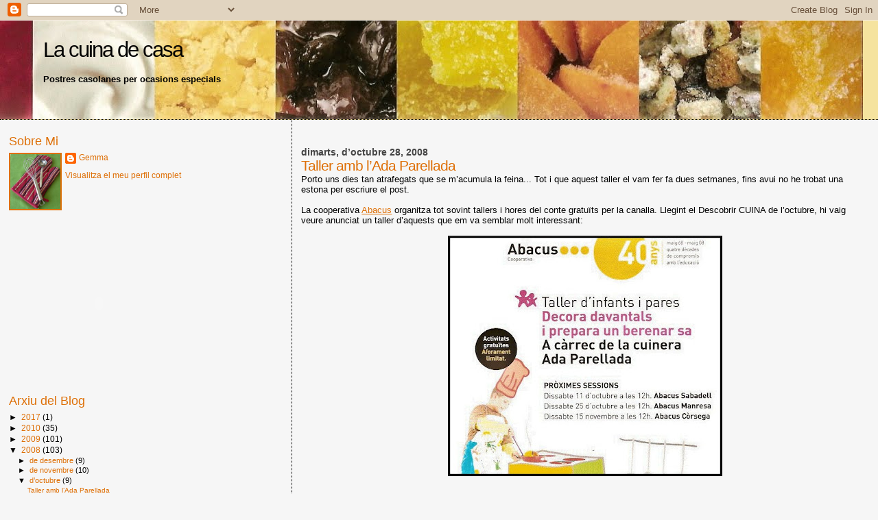

--- FILE ---
content_type: text/html; charset=UTF-8
request_url: https://lacuinadecasa.blogspot.com/2008/10/taller-amb-lada-parellada.html?showComment=1227022560001
body_size: 18885
content:
<!DOCTYPE html>
<html dir='ltr' xmlns='http://www.w3.org/1999/xhtml' xmlns:b='http://www.google.com/2005/gml/b' xmlns:data='http://www.google.com/2005/gml/data' xmlns:expr='http://www.google.com/2005/gml/expr'>
<head>
<link href='https://www.blogger.com/static/v1/widgets/2944754296-widget_css_bundle.css' rel='stylesheet' type='text/css'/>
<meta content='jpMcGok33wC2Mf7bemBqzCFMAcpVODYOqBMfwiF+3Ak=' name='verify-v1'/>
<meta content='text/html; charset=UTF-8' http-equiv='Content-Type'/>
<meta content='blogger' name='generator'/>
<link href='https://lacuinadecasa.blogspot.com/favicon.ico' rel='icon' type='image/x-icon'/>
<link href='http://lacuinadecasa.blogspot.com/2008/10/taller-amb-lada-parellada.html' rel='canonical'/>
<link rel="alternate" type="application/atom+xml" title="La cuina de casa - Atom" href="https://lacuinadecasa.blogspot.com/feeds/posts/default" />
<link rel="alternate" type="application/rss+xml" title="La cuina de casa - RSS" href="https://lacuinadecasa.blogspot.com/feeds/posts/default?alt=rss" />
<link rel="service.post" type="application/atom+xml" title="La cuina de casa - Atom" href="https://www.blogger.com/feeds/33742155/posts/default" />

<link rel="alternate" type="application/atom+xml" title="La cuina de casa - Atom" href="https://lacuinadecasa.blogspot.com/feeds/5769848113603464092/comments/default" />
<!--Can't find substitution for tag [blog.ieCssRetrofitLinks]-->
<link href='https://blogger.googleusercontent.com/img/b/R29vZ2xl/AVvXsEjErkVy8VN7Aw41ziW1HcMvdxi4DZrgED_ak6nNB-rRKtb_Js8YcRgUVJptCKIy4b9MyOJ16hvIqsd0Sp8leSeXuBj4AKZvc6nSbbnH9DlxSX6IORt76okffQztozWWayv0Smw4kQ/s400/abacus.jpg' rel='image_src'/>
<meta content='http://lacuinadecasa.blogspot.com/2008/10/taller-amb-lada-parellada.html' property='og:url'/>
<meta content='Taller amb l’Ada Parellada' property='og:title'/>
<meta content='Porto uns dies tan atrafegats que se m’acumula la feina... Tot i que aquest taller el vam fer fa dues setmanes, fins avui no he trobat una e...' property='og:description'/>
<meta content='https://blogger.googleusercontent.com/img/b/R29vZ2xl/AVvXsEjErkVy8VN7Aw41ziW1HcMvdxi4DZrgED_ak6nNB-rRKtb_Js8YcRgUVJptCKIy4b9MyOJ16hvIqsd0Sp8leSeXuBj4AKZvc6nSbbnH9DlxSX6IORt76okffQztozWWayv0Smw4kQ/w1200-h630-p-k-no-nu/abacus.jpg' property='og:image'/>
<title>La cuina de casa: Taller amb l&#8217;Ada Parellada</title>
<style id='page-skin-1' type='text/css'><!--
/*
* Blogger Template Style
*
* Sand Dollar
* by Jason Sutter
* Updated by Blogger Team
*/
/* Variable definitions
====================
<Variable name="textcolor" description="Text Color"
type="color" default="#000">
<Variable name="bgcolor" description="Page Background Color"
type="color" default="#f6f6f6">
<Variable name="pagetitlecolor" description="Blog Title Color"
type="color" default="#F5DEB3">
<Variable name="pagetitlebgcolor" description="Blog Title Background Color"
type="color" default="#DE7008">
<Variable name="descriptionColor" description="Blog Description Color"
type="color" default="#9E5205" />
<Variable name="descbgcolor" description="Description Background Color"
type="color" default="#F5E39e">
<Variable name="titlecolor" description="Post Title Color"
type="color" default="#9E5205">
<Variable name="datecolor" description="Date Header Color"
type="color" default="#777777">
<Variable name="footercolor" description="Post Footer Color"
type="color" default="#444444">
<Variable name="linkcolor" description="Link Color"
type="color" default="#DE7008">
<Variable name="footerlinkcolor" description="Post Footer Link Color"
type="color" default="#968a0a">
<Variable name="visitedlinkcolor" description="Visited Link Color"
type="color" default="#DE7008">
<Variable name="sidebarcolor" description="Sidebar Title Color"
type="color" default="#B8A80D">
<Variable name="sidebarlinkcolor" description="Sidebar Link Color"
type="color" default="#999999">
<Variable name="bordercolor" description="Border Color"
type="color" default="#e0ad12">
<Variable name="bodyfont" description="Text Font"
type="font"
default="normal normal 100% 'Trebuchet MS',Trebuchet,Verdana,Sans-Serif">
<Variable name="headerfont" description="Sidebar Title Font"
type="font"
default="normal bold 150% Verdana,Sans-serif">
<Variable name="dateHeaderFont" description="Date Header Font"
type="font"
default="normal bold 105% 'Trebuchet MS',Trebuchet,Verdana,Sans-serif">
<Variable name="pagetitlefont" description="Blog Title Font"
type="font" default="normal bold 300% Verdana,Sans-Serif">
<Variable name="titlefont" description="Post Title Font"
type="font" default="normal bold 160% Verdana,Sans-Serif">
<Variable name="startSide" description="Start side in blog language"
type="automatic" default="left">
<Variable name="endSide" description="End side in blog language"
type="automatic" default="right">
*/
body {
margin:0px;
padding:0px;
background:#f6f6f6;
color:#000000;
font-size: small;
}
#outer-wrapper {
font:normal normal 99% Trebuchet, Trebuchet MS, Arial, sans-serif;
}
a {
color:#de7008;
}
a:hover {
color:#DE7008;
}
a img {
border-width: 0;
}
#content-wrapper {
padding-top: 0;
padding-right: 1em;
padding-bottom: 0;
padding-left: 1em;
}
@media all  {
div#main {
float:right;
width:66%;
padding-top:30px;
padding-right:0;
padding-bottom:10px;
padding-left:1em;
border-left:dotted 1px #000000;
word-wrap: break-word; /* fix for long text breaking sidebar float in IE */
overflow: hidden;     /* fix for long non-text content breaking IE sidebar float */
}
div#sidebar {
margin-top:20px;
margin-right:0px;
margin-bottom:0px;
margin-left:0;
padding:0px;
text-align:left;
float: left;
width: 31%;
word-wrap: break-word; /* fix for long text breaking sidebar float in IE */
overflow: hidden;     /* fix for long non-text content breaking IE sidebar float */
}
}
@media handheld  {
div#main {
float:none;
width:90%;
}
div#sidebar {
padding-top:30px;
padding-right:7%;
padding-bottom:10px;
padding-left:3%;
}
}
#header {
padding-top:0px;
padding-right:0px;
padding-bottom:0px;
padding-left:0px;
margin-top:0px;
margin-right:0px;
margin-bottom:0px;
margin-left:0px;
border-bottom:dotted 1px #000000;
background:#F5E39e;
}
h1 a:link  {
text-decoration:none;
color:#000000
}
h1 a:visited  {
text-decoration:none;
color:#000000
}
h1,h2,h3 {
margin: 0;
}
h1 {
padding-top:25px;
padding-right:0px;
padding-bottom:10px;
padding-left:5%;
color:#000000;
background:#DE7008;
font:normal normal 239% Verdana,Sans-Serif;
letter-spacing:-2px;
}
h3.post-title {
color:#DE7008;
font:normal normal 160% Verdana,Sans-Serif;
letter-spacing:-1px;
}
h3.post-title a,
h3.post-title a:visited {
color: #DE7008;
}
h2.date-header  {
margin-top:10px;
margin-right:0px;
margin-bottom:0px;
margin-left:0px;
color:#444444;
font: normal bold 105% 'Trebuchet MS',Trebuchet,Verdana,Sans-serif;
}
h4 {
color:#aa0033;
}
#sidebar h2 {
color:#DE7008;
margin:0px;
padding:0px;
font:normal normal 150% Verdana,Sans-serif;
}
#sidebar .widget {
margin-top:0px;
margin-right:0px;
margin-bottom:33px;
margin-left:0px;
padding-top:0px;
padding-right:0px;
padding-bottom:0px;
padding-left:0px;
font-size:95%;
}
#sidebar ul {
list-style-type:none;
padding-left: 0;
margin-top: 0;
}
#sidebar li {
margin-top:0px;
margin-right:0px;
margin-bottom:0px;
margin-left:0px;
padding-top:0px;
padding-right:0px;
padding-bottom:0px;
padding-left:0px;
list-style-type:none;
font-size:95%;
}
.description {
padding:0px;
margin-top:7px;
margin-right:12%;
margin-bottom:7px;
margin-left:5%;
color:#000000;
background:transparent;
font:bold 100% Verdana,Sans-Serif;
}
.post {
margin-top:0px;
margin-right:0px;
margin-bottom:30px;
margin-left:0px;
}
.post strong {
color:#000000;
font-weight:bold;
}
pre,code {
color:#DE7008;
}
strike {
color:#DE7008;
}
.post-footer  {
padding:0px;
margin:0px;
color:#DE7008;
font-size:80%;
}
.post-footer a {
border:none;
color:#DE7008;
text-decoration:none;
}
.post-footer a:hover {
text-decoration:underline;
}
#comments {
padding:0px;
font-size:110%;
font-weight:bold;
}
.comment-author {
margin-top: 10px;
}
.comment-body {
font-size:100%;
font-weight:normal;
color:black;
}
.comment-footer {
padding-bottom:20px;
color:#DE7008;
font-size:80%;
font-weight:normal;
display:inline;
margin-right:10px
}
.deleted-comment  {
font-style:italic;
color:gray;
}
.comment-link  {
margin-left:.6em;
}
.profile-textblock {
clear: both;
margin-left: 0;
}
.profile-img {
float: left;
margin-top: 0;
margin-right: 5px;
margin-bottom: 5px;
margin-left: 0;
border: 2px solid #DE7008;
}
#sidebar a:link  {
color:#DE7008;
text-decoration:none;
}
#sidebar a:active  {
color:#ff0000;
text-decoration:none;
}
#sidebar a:visited  {
color:sidebarlinkcolor;
text-decoration:none;
}
#sidebar a:hover {
color:#DE7008;
text-decoration:none;
}
.feed-links {
clear: both;
line-height: 2.5em;
}
#blog-pager-newer-link {
float: left;
}
#blog-pager-older-link {
float: right;
}
#blog-pager {
text-align: center;
}
.clear {
clear: both;
}
.widget-content {
margin-top: 0.5em;
}
/** Tweaks for layout editor preview */
body#layout #outer-wrapper {
margin-top: 0;
}
body#layout #main,
body#layout #sidebar {
margin-top: 10px;
padding-top: 0;
}

--></style>
<link href='https://www.blogger.com/dyn-css/authorization.css?targetBlogID=33742155&amp;zx=2205161d-0b89-445a-9f49-e1be18cca21c' media='none' onload='if(media!=&#39;all&#39;)media=&#39;all&#39;' rel='stylesheet'/><noscript><link href='https://www.blogger.com/dyn-css/authorization.css?targetBlogID=33742155&amp;zx=2205161d-0b89-445a-9f49-e1be18cca21c' rel='stylesheet'/></noscript>
<meta name='google-adsense-platform-account' content='ca-host-pub-1556223355139109'/>
<meta name='google-adsense-platform-domain' content='blogspot.com'/>

</head>
<body>
<div class='navbar section' id='navbar'><div class='widget Navbar' data-version='1' id='Navbar1'><script type="text/javascript">
    function setAttributeOnload(object, attribute, val) {
      if(window.addEventListener) {
        window.addEventListener('load',
          function(){ object[attribute] = val; }, false);
      } else {
        window.attachEvent('onload', function(){ object[attribute] = val; });
      }
    }
  </script>
<div id="navbar-iframe-container"></div>
<script type="text/javascript" src="https://apis.google.com/js/platform.js"></script>
<script type="text/javascript">
      gapi.load("gapi.iframes:gapi.iframes.style.bubble", function() {
        if (gapi.iframes && gapi.iframes.getContext) {
          gapi.iframes.getContext().openChild({
              url: 'https://www.blogger.com/navbar/33742155?po\x3d5769848113603464092\x26origin\x3dhttps://lacuinadecasa.blogspot.com',
              where: document.getElementById("navbar-iframe-container"),
              id: "navbar-iframe"
          });
        }
      });
    </script><script type="text/javascript">
(function() {
var script = document.createElement('script');
script.type = 'text/javascript';
script.src = '//pagead2.googlesyndication.com/pagead/js/google_top_exp.js';
var head = document.getElementsByTagName('head')[0];
if (head) {
head.appendChild(script);
}})();
</script>
</div></div>
<div id='outer-wrapper'><div id='wrap2'>
<!-- skip links for text browsers -->
<span id='skiplinks' style='display:none;'>
<a href='#main'>skip to main </a> |
      <a href='#sidebar'>skip to sidebar</a>
</span>
<div id='header-wrapper'>
<div class='header section' id='header'><div class='widget Header' data-version='1' id='Header1'>
<div id='header-inner' style='background-image: url("https://blogger.googleusercontent.com/img/b/R29vZ2xl/AVvXsEhcI5JtYIGm9XtThO6-qUa-PzXutVAXtQ2OlFfXU__ZdeH78BLk7nqOxpk_BX5x4m2-_VnijWaeUGtNnG_RMFqIkWb6IBRdIFQ5NpoqCraxKtGNtUMIABJkNRtQqaxeC6yTT6r1ug/s1600-r/fondo5.jpg"); background-position: left; width: 1258px; min-height: 144px; _height: 144px; background-repeat: no-repeat; '>
<div class='titlewrapper' style='background: transparent'>
<h1 class='title' style='background: transparent; border-width: 0px'>
<a href='https://lacuinadecasa.blogspot.com/'>
La cuina de casa
</a>
</h1>
</div>
<div class='descriptionwrapper'>
<p class='description'><span>Postres casolanes per ocasions especials</span></p>
</div>
</div>
</div></div>
</div>
<div id='content-wrapper'>
<div id='crosscol-wrapper' style='text-align:center'>
<div class='crosscol no-items section' id='crosscol'></div>
</div>
<div id='main-wrapper'>
<div class='main section' id='main'><div class='widget Blog' data-version='1' id='Blog1'>
<div class='blog-posts hfeed'>

          <div class="date-outer">
        
<h2 class='date-header'><span>dimarts, d&#8217;octubre 28, 2008</span></h2>

          <div class="date-posts">
        
<div class='post-outer'>
<div class='post hentry uncustomized-post-template' itemprop='blogPost' itemscope='itemscope' itemtype='http://schema.org/BlogPosting'>
<meta content='https://blogger.googleusercontent.com/img/b/R29vZ2xl/AVvXsEjErkVy8VN7Aw41ziW1HcMvdxi4DZrgED_ak6nNB-rRKtb_Js8YcRgUVJptCKIy4b9MyOJ16hvIqsd0Sp8leSeXuBj4AKZvc6nSbbnH9DlxSX6IORt76okffQztozWWayv0Smw4kQ/s400/abacus.jpg' itemprop='image_url'/>
<meta content='33742155' itemprop='blogId'/>
<meta content='5769848113603464092' itemprop='postId'/>
<a name='5769848113603464092'></a>
<h3 class='post-title entry-title' itemprop='name'>
Taller amb l&#8217;Ada Parellada
</h3>
<div class='post-header'>
<div class='post-header-line-1'></div>
</div>
<div class='post-body entry-content' id='post-body-5769848113603464092' itemprop='description articleBody'>
Porto uns dies tan atrafegats que se m&#8217;acumula la feina... Tot i que aquest taller el vam fer fa dues setmanes, fins avui no he trobat una estona per escriure el post.<br /><br />La cooperativa <a href="http://www.abacus.es/externo/tienda/Seleccion.asp?nIdioma=2&amp;cSeccion=LIBROS&amp;nSeleccion=543">Abacus</a> organitza tot sovint tallers i hores del conte gratuïts per la canalla. Llegint el Descobrir CUINA de l&#8217;octubre, hi vaig veure anunciat un taller d&#8217;aquests que em va semblar molt interessant:<br /><br /><a href="https://blogger.googleusercontent.com/img/b/R29vZ2xl/AVvXsEjErkVy8VN7Aw41ziW1HcMvdxi4DZrgED_ak6nNB-rRKtb_Js8YcRgUVJptCKIy4b9MyOJ16hvIqsd0Sp8leSeXuBj4AKZvc6nSbbnH9DlxSX6IORt76okffQztozWWayv0Smw4kQ/s1600-h/abacus.jpg"><img alt="" border="0" id="BLOGGER_PHOTO_ID_5262098656124895090" src="https://blogger.googleusercontent.com/img/b/R29vZ2xl/AVvXsEjErkVy8VN7Aw41ziW1HcMvdxi4DZrgED_ak6nNB-rRKtb_Js8YcRgUVJptCKIy4b9MyOJ16hvIqsd0Sp8leSeXuBj4AKZvc6nSbbnH9DlxSX6IORt76okffQztozWWayv0Smw4kQ/s400/abacus.jpg" style="display:block; margin:0px auto 10px; text-align:center;cursor:pointer; cursor:hand;width: 400px; height: 351px;" /></a><br /><a href="https://blogger.googleusercontent.com/img/b/R29vZ2xl/AVvXsEjfg78QVOTzatpkEYmp1KjIXlUWm4l1QfV0cHx3P9Jd19IEPJe3fLxsuXLMEbF1dBqTwpL5fn4TgkOBGTzEih90PzlnyJE9C4LM2RbAU62zDQDJQ5Dduly8gLYwetjDe80Q0jhINA/s1600-h/ada.jpg"><img alt="" border="0" id="BLOGGER_PHOTO_ID_5262097357916719698" src="https://blogger.googleusercontent.com/img/b/R29vZ2xl/AVvXsEjfg78QVOTzatpkEYmp1KjIXlUWm4l1QfV0cHx3P9Jd19IEPJe3fLxsuXLMEbF1dBqTwpL5fn4TgkOBGTzEih90PzlnyJE9C4LM2RbAU62zDQDJQ5Dduly8gLYwetjDe80Q0jhINA/s400/ada.jpg" style="display:block; margin:0px auto 10px; text-align:center;cursor:pointer; cursor:hand;width: 400px; height: 300px;" /></a><br />L&#8217;Ada Parellada, xef del restaurant <a href="http://www.semproniana.net/">Semproniana</a>, és molt coneguda pels tallers de cuina infantils que organitza al seu restaurant i a altres llocs, amb l&#8217;objectiu d&#8217;introduir els nens a la cuina i fomentar alhora una alimentació infantil sana i equilibrada. Per les festes de la Mercè va organitzar un taller amb el Descobrir CUINA i el Bonpreu que va tenir molt èxit... <br /><br />Coneixent la bona fama que té, vaig proposar a les meves nebodes, l&#8217;Aina i l&#8217;Olga, d&#8217;assistir-hi les tres juntes i de seguida em van dir &#8220;ens apuntem!&#8221;<br /><br />Però no tot pot ser perfecte... La propaganda que feia l&#8217;Abacus del taller era força enganyosa: tots els nens i adults que ens vam reunir allà ens pensàvem que el taller de cuina era pels nens, on cuinarien i aprendrien a preparar berenars sans. Però no, resulta que el taller dels nens era pintar, mentre que el taller de cuina era pels adults... Quina desil&#183;lusió es va endur la canalla! Per sort, l&#8217;Ada Parellada té molts recursos i davant la situació, va saber adaptar perfectament el taller de cuina adreçat als pares per tal que el poguessin fer els nens, mentre ella transmetia als adults el missatge que havia vingut a donar: <strong>&#8220;fora la brioixeria industrial i visca el pa amb xocolata de tota la vida!&#8221;</strong><br /><br /><a href="https://blogger.googleusercontent.com/img/b/R29vZ2xl/AVvXsEiejpy7tpFtCQ12MDk7-9LplcuNCozM4WXjmn_uleBASRud4-Y0zFp0kEBtD5u9saqfJQg_WRpKPYaPXMsN_0xI0AdKJMN3wpbn6VUkdTjQD1Eo_yTtVpcQhUrSC__812-7iFIyBA/s1600-h/ada1.jpg"><img alt="" border="0" id="BLOGGER_PHOTO_ID_5262096610964408978" src="https://blogger.googleusercontent.com/img/b/R29vZ2xl/AVvXsEiejpy7tpFtCQ12MDk7-9LplcuNCozM4WXjmn_uleBASRud4-Y0zFp0kEBtD5u9saqfJQg_WRpKPYaPXMsN_0xI0AdKJMN3wpbn6VUkdTjQD1Eo_yTtVpcQhUrSC__812-7iFIyBA/s400/ada1.jpg" style="display:block; margin:0px auto 10px; text-align:center;cursor:pointer; cursor:hand;width: 400px; height: 300px;" /></a><br /><a href="https://blogger.googleusercontent.com/img/b/R29vZ2xl/AVvXsEgfUAvsYPYD4hyphenhyphenaKcbqyV4BtByCGRuS6YI6azTPUnjh-UZnz7xxHnQBkXTsGXagygU3QY71VSVkzP445DMlU3BV8v4f-vE7rB3ZuQFCsK5F9Ezg5VxGewlZGPjL3aJYF5bL-Il1uw/s1600-h/ada2.jpg"><img alt="" border="0" id="BLOGGER_PHOTO_ID_5262096535354477730" src="https://blogger.googleusercontent.com/img/b/R29vZ2xl/AVvXsEgfUAvsYPYD4hyphenhyphenaKcbqyV4BtByCGRuS6YI6azTPUnjh-UZnz7xxHnQBkXTsGXagygU3QY71VSVkzP445DMlU3BV8v4f-vE7rB3ZuQFCsK5F9Ezg5VxGewlZGPjL3aJYF5bL-Il1uw/s400/ada2.jpg" style="display:block; margin:0px auto 10px; text-align:center;cursor:pointer; cursor:hand;width: 400px; height: 300px;" /></a><br /><a href="https://blogger.googleusercontent.com/img/b/R29vZ2xl/AVvXsEhxvk40ubKdZI0igMslaCx7E2ENvay3KSh8jsP0vEK4nY8XaMeHI9SttWFRgL15wqbzM-XOVyXJL1ag8gmayQfN_ibRFiE6mpKnhQU079FRgHvSR-LwKgIC34tWSPr6T3pDKYBLjg/s1600-h/Olga.jpg"><img alt="" border="0" id="BLOGGER_PHOTO_ID_5262096450572632594" src="https://blogger.googleusercontent.com/img/b/R29vZ2xl/AVvXsEhxvk40ubKdZI0igMslaCx7E2ENvay3KSh8jsP0vEK4nY8XaMeHI9SttWFRgL15wqbzM-XOVyXJL1ag8gmayQfN_ibRFiE6mpKnhQU079FRgHvSR-LwKgIC34tWSPr6T3pDKYBLjg/s400/Olga.jpg" style="display:block; margin:0px auto 10px; text-align:center;cursor:pointer; cursor:hand;width: 400px; height: 300px;" /></a><br />Els nens van aprendre a tunejar uns bastonets de pa sucant-los amb formatge, <em>nocilla</em> casolana, coco ratllat, fruits secs picats o pernil dolç, idees que l&#8217;Ada va donar per tal de preparar uns berenars ben sans i variats. Després encara vam tenir temps per provar un joc que s&#8217;ha inventat l&#8217;Ada mateixa: es tracta d&#8217;un joc que combina el dibuix, la mímica i les preguntes, tot al voltant de temes gastronòmics.    <br /><br />L&#8217;Ada va agradar a tothom, als nens i als adults. Les meves nebodes van sortir encantades amb ella i segur que voldran anar a un dels <a href="http://www.semproniana.net/index_archivos/Page557.htm">tallers</a> del Semproniana... A mi em va admirar la professionalitat de l&#8217;Ada davant la situació, la passió que va posar en tota l&#8217;activitat, l&#8217;habilitat que té en el tracte amb els nens i la contundència del missatge que va saber transmetre als adults.<br /><br />En resum, un matí de dissabte molt ben aprofitat!
<div style='clear: both;'></div>
</div>
<div class='post-footer'>
<div class='post-footer-line post-footer-line-1'>
<span class='post-author vcard'>
Publicat per
<span class='fn' itemprop='author' itemscope='itemscope' itemtype='http://schema.org/Person'>
<meta content='https://www.blogger.com/profile/03484103750873778280' itemprop='url'/>
<a class='g-profile' href='https://www.blogger.com/profile/03484103750873778280' rel='author' title='author profile'>
<span itemprop='name'>Gemma</span>
</a>
</span>
</span>
<span class='post-timestamp'>
a
<meta content='http://lacuinadecasa.blogspot.com/2008/10/taller-amb-lada-parellada.html' itemprop='url'/>
<a class='timestamp-link' href='https://lacuinadecasa.blogspot.com/2008/10/taller-amb-lada-parellada.html' rel='bookmark' title='permanent link'><abbr class='published' itemprop='datePublished' title='2008-10-28T07:59:00+01:00'>7:59 a.&#8239;m.</abbr></a>
</span>
<span class='post-comment-link'>
</span>
<span class='post-icons'>
<span class='item-control blog-admin pid-137342062'>
<a href='https://www.blogger.com/post-edit.g?blogID=33742155&postID=5769848113603464092&from=pencil' title='Modificar el missatge'>
<img alt='' class='icon-action' height='18' src='https://resources.blogblog.com/img/icon18_edit_allbkg.gif' width='18'/>
</a>
</span>
</span>
<div class='post-share-buttons goog-inline-block'>
</div>
</div>
<div class='post-footer-line post-footer-line-2'>
<span class='post-labels'>
</span>
</div>
<div class='post-footer-line post-footer-line-3'>
<span class='post-location'>
</span>
</div>
</div>
</div>
<div class='comments' id='comments'>
<a name='comments'></a>
<h4>22 comentaris:</h4>
<div id='Blog1_comments-block-wrapper'>
<dl class='avatar-comment-indent' id='comments-block'>
<dt class='comment-author ' id='c499773609610252906'>
<a name='c499773609610252906'></a>
<div class="avatar-image-container avatar-stock"><span dir="ltr"><img src="//resources.blogblog.com/img/blank.gif" width="35" height="35" alt="" title="An&ograve;nim">

</span></div>
Anònim
ha dit...
</dt>
<dd class='comment-body' id='Blog1_cmt-499773609610252906'>
<p>
Carai! que bé que s'ho munteu! veus aquest es un altre inconvenient de viure a un poble, aquestes coses no les tenim! :(( bueno però també en tenim d'altre i molt bones!!<BR/><BR/>Mira Gemma que la Sandra no pot tornar a deixar la feina per pujar a Barcelona i com que ja es la segona vegada que ens passa això he convençut a la meva mare pq m'acompanyi!!<BR/><BR/>Per lo tant el lloc de la Sandra Fortuny i poses la Maria Vallvé, gràcies! ens veiem dijous!<BR/><BR/>ANNA DE LA VILA
</p>
</dd>
<dd class='comment-footer'>
<span class='comment-timestamp'>
<a href='https://lacuinadecasa.blogspot.com/2008/10/taller-amb-lada-parellada.html?showComment=1225181340000#c499773609610252906' title='comment permalink'>
28/10/08 9:09 a.&#8239;m.
</a>
<span class='item-control blog-admin pid-980625963'>
<a class='comment-delete' href='https://www.blogger.com/comment/delete/33742155/499773609610252906' title='Suprimeix el comentari'>
<img src='https://resources.blogblog.com/img/icon_delete13.gif'/>
</a>
</span>
</span>
</dd>
<dt class='comment-author ' id='c2940793464740679725'>
<a name='c2940793464740679725'></a>
<div class="avatar-image-container vcard"><span dir="ltr"><a href="https://www.blogger.com/profile/13094945191519927289" target="" rel="nofollow" onclick="" class="avatar-hovercard" id="av-2940793464740679725-13094945191519927289"><img src="https://resources.blogblog.com/img/blank.gif" width="35" height="35" class="delayLoad" style="display: none;" longdesc="//blogger.googleusercontent.com/img/b/R29vZ2xl/AVvXsEhVXA3JcBpwqmzklII50rZoDZNjKTetc0i7p2881JHVL-HRtWf0oOrzUCPfraR9CR9dWSvzxREEpAPtFJZ5YKXTw1_QZr9aTt_DQCyJUrPCe_8nZ6zSHJHgBkyY5KQQCUE/s45-c/Gina_Lollobrigida_Knitting_Leo_Fuchs_A08.jpg" alt="" title="MJ">

<noscript><img src="//blogger.googleusercontent.com/img/b/R29vZ2xl/AVvXsEhVXA3JcBpwqmzklII50rZoDZNjKTetc0i7p2881JHVL-HRtWf0oOrzUCPfraR9CR9dWSvzxREEpAPtFJZ5YKXTw1_QZr9aTt_DQCyJUrPCe_8nZ6zSHJHgBkyY5KQQCUE/s45-c/Gina_Lollobrigida_Knitting_Leo_Fuchs_A08.jpg" width="35" height="35" class="photo" alt=""></noscript></a></span></div>
<a href='https://www.blogger.com/profile/13094945191519927289' rel='nofollow'>MJ</a>
ha dit...
</dt>
<dd class='comment-body' id='Blog1_cmt-2940793464740679725'>
<p>
Gemma, gracias por la información, a ver si puedo ir con mi mini-cocinero el día 15.  Por cierto &#191;que referencias tienes de los talleres de Cuina per Nens de la Boqueria?
</p>
</dd>
<dd class='comment-footer'>
<span class='comment-timestamp'>
<a href='https://lacuinadecasa.blogspot.com/2008/10/taller-amb-lada-parellada.html?showComment=1225192920000#c2940793464740679725' title='comment permalink'>
28/10/08 12:22 p.&#8239;m.
</a>
<span class='item-control blog-admin pid-215113715'>
<a class='comment-delete' href='https://www.blogger.com/comment/delete/33742155/2940793464740679725' title='Suprimeix el comentari'>
<img src='https://resources.blogblog.com/img/icon_delete13.gif'/>
</a>
</span>
</span>
</dd>
<dt class='comment-author ' id='c518285304841048255'>
<a name='c518285304841048255'></a>
<div class="avatar-image-container vcard"><span dir="ltr"><a href="https://www.blogger.com/profile/15491612873873846716" target="" rel="nofollow" onclick="" class="avatar-hovercard" id="av-518285304841048255-15491612873873846716"><img src="https://resources.blogblog.com/img/blank.gif" width="35" height="35" class="delayLoad" style="display: none;" longdesc="//blogger.googleusercontent.com/img/b/R29vZ2xl/AVvXsEicVVMmJjBQFhAFpYlnWBS_rZ7KRlLw1bxaHhI_y-RrvsY3hcVPzz11Aic5q2HWo3tqTM91YGyVcsfq2odGdzbzSEE3DuO9npYXxsL9BCT2jmaj1FrgNdmhVnQZbBQPzQ/s45-c/ro.jpg" alt="" title="Ro">

<noscript><img src="//blogger.googleusercontent.com/img/b/R29vZ2xl/AVvXsEicVVMmJjBQFhAFpYlnWBS_rZ7KRlLw1bxaHhI_y-RrvsY3hcVPzz11Aic5q2HWo3tqTM91YGyVcsfq2odGdzbzSEE3DuO9npYXxsL9BCT2jmaj1FrgNdmhVnQZbBQPzQ/s45-c/ro.jpg" width="35" height="35" class="photo" alt=""></noscript></a></span></div>
<a href='https://www.blogger.com/profile/15491612873873846716' rel='nofollow'>Ro</a>
ha dit...
</dt>
<dd class='comment-body' id='Blog1_cmt-518285304841048255'>
<p>
Jo també vaig veure l'anunci aquest i em va semblar molt atractiu però el meu fill encara és molt petit. <BR/><BR/>Fa temps vam anar a dinar a la Semproniana (un regal que ens van fer) i ens va agradar molt. Vam poder veure com anaven corretejant els nens amb els seus gorros perquè feien un curs allà. Vam pensar que quan el nostre fill fos una mica més gran l'apuntaríem. La gràcia és que tu vas a dinar i ells estan per allà, fent el curs i divertint-se. Se la veu molt maca aquesta dona.
</p>
</dd>
<dd class='comment-footer'>
<span class='comment-timestamp'>
<a href='https://lacuinadecasa.blogspot.com/2008/10/taller-amb-lada-parellada.html?showComment=1225195740000#c518285304841048255' title='comment permalink'>
28/10/08 1:09 p.&#8239;m.
</a>
<span class='item-control blog-admin pid-1959105923'>
<a class='comment-delete' href='https://www.blogger.com/comment/delete/33742155/518285304841048255' title='Suprimeix el comentari'>
<img src='https://resources.blogblog.com/img/icon_delete13.gif'/>
</a>
</span>
</span>
</dd>
<dt class='comment-author ' id='c1148255718112422878'>
<a name='c1148255718112422878'></a>
<div class="avatar-image-container vcard"><span dir="ltr"><a href="https://www.blogger.com/profile/00478865660458089520" target="" rel="nofollow" onclick="" class="avatar-hovercard" id="av-1148255718112422878-00478865660458089520"><img src="https://resources.blogblog.com/img/blank.gif" width="35" height="35" class="delayLoad" style="display: none;" longdesc="//1.bp.blogspot.com/_AgZ2yZI1ILk/SarF4vpulhI/AAAAAAAAAbY/qUh7dqXFTLA/S45-s35/CULLEROT%2BFESTUC%2B001.jpg" alt="" title="El cullerot Festuc">

<noscript><img src="//1.bp.blogspot.com/_AgZ2yZI1ILk/SarF4vpulhI/AAAAAAAAAbY/qUh7dqXFTLA/S45-s35/CULLEROT%2BFESTUC%2B001.jpg" width="35" height="35" class="photo" alt=""></noscript></a></span></div>
<a href='https://www.blogger.com/profile/00478865660458089520' rel='nofollow'>El cullerot Festuc</a>
ha dit...
</dt>
<dd class='comment-body' id='Blog1_cmt-1148255718112422878'>
<p>
Gemma, ets tota una tietassa!!!! S'ho deurien passar d'allò més bé les teves nebodes (i tu es clar!)...<BR/>Petunets, <BR/>Eva.
</p>
</dd>
<dd class='comment-footer'>
<span class='comment-timestamp'>
<a href='https://lacuinadecasa.blogspot.com/2008/10/taller-amb-lada-parellada.html?showComment=1225196880000#c1148255718112422878' title='comment permalink'>
28/10/08 1:28 p.&#8239;m.
</a>
<span class='item-control blog-admin pid-31931306'>
<a class='comment-delete' href='https://www.blogger.com/comment/delete/33742155/1148255718112422878' title='Suprimeix el comentari'>
<img src='https://resources.blogblog.com/img/icon_delete13.gif'/>
</a>
</span>
</span>
</dd>
<dt class='comment-author ' id='c4716729076156705626'>
<a name='c4716729076156705626'></a>
<div class="avatar-image-container vcard"><span dir="ltr"><a href="https://www.blogger.com/profile/03026370794127696513" target="" rel="nofollow" onclick="" class="avatar-hovercard" id="av-4716729076156705626-03026370794127696513"><img src="https://resources.blogblog.com/img/blank.gif" width="35" height="35" class="delayLoad" style="display: none;" longdesc="//blogger.googleusercontent.com/img/b/R29vZ2xl/AVvXsEjzAk4BVhlDc06Q3vjyniS79Gg91MP0CcjFSQ3naUZhRwcNSOIbNv2OtbEtmJ_Yn9_v3-VGNHqWiVjDYDdNfj_3hpAPo02VdEZRHS-SfJsJiVV_nrLRA6-91jKHDkfPuIU/s45-c/snur.png" alt="" title="N&uacute;ria">

<noscript><img src="//blogger.googleusercontent.com/img/b/R29vZ2xl/AVvXsEjzAk4BVhlDc06Q3vjyniS79Gg91MP0CcjFSQ3naUZhRwcNSOIbNv2OtbEtmJ_Yn9_v3-VGNHqWiVjDYDdNfj_3hpAPo02VdEZRHS-SfJsJiVV_nrLRA6-91jKHDkfPuIU/s45-c/snur.png" width="35" height="35" class="photo" alt=""></noscript></a></span></div>
<a href='https://www.blogger.com/profile/03026370794127696513' rel='nofollow'>Núria</a>
ha dit...
</dt>
<dd class='comment-body' id='Blog1_cmt-4716729076156705626'>
<p>
Tieta, m'en alegro que al menys les peques ho van passar bé, perque ja m'imagino la decepció.<BR/><BR/>Petonets<BR/>Núria
</p>
</dd>
<dd class='comment-footer'>
<span class='comment-timestamp'>
<a href='https://lacuinadecasa.blogspot.com/2008/10/taller-amb-lada-parellada.html?showComment=1225202880000#c4716729076156705626' title='comment permalink'>
28/10/08 3:08 p.&#8239;m.
</a>
<span class='item-control blog-admin pid-867088287'>
<a class='comment-delete' href='https://www.blogger.com/comment/delete/33742155/4716729076156705626' title='Suprimeix el comentari'>
<img src='https://resources.blogblog.com/img/icon_delete13.gif'/>
</a>
</span>
</span>
</dd>
<dt class='comment-author blog-author' id='c7143538795357571909'>
<a name='c7143538795357571909'></a>
<div class="avatar-image-container vcard"><span dir="ltr"><a href="https://www.blogger.com/profile/03484103750873778280" target="" rel="nofollow" onclick="" class="avatar-hovercard" id="av-7143538795357571909-03484103750873778280"><img src="https://resources.blogblog.com/img/blank.gif" width="35" height="35" class="delayLoad" style="display: none;" longdesc="//blogger.googleusercontent.com/img/b/R29vZ2xl/AVvXsEgd_XCBxTTlfY7CEj14Wc5DbBEqjEQ_R8NEC4BgfIGJdArM9v7bTPcBjjYdo5liHixkn6BBPvMSzLAcakjqo-xKz-ZtVLuLs4tyLajr07prKrYmnpDGVqVWV-ssNGB1kw/s45-c/perfil.jpg" alt="" title="Gemma">

<noscript><img src="//blogger.googleusercontent.com/img/b/R29vZ2xl/AVvXsEgd_XCBxTTlfY7CEj14Wc5DbBEqjEQ_R8NEC4BgfIGJdArM9v7bTPcBjjYdo5liHixkn6BBPvMSzLAcakjqo-xKz-ZtVLuLs4tyLajr07prKrYmnpDGVqVWV-ssNGB1kw/s45-c/perfil.jpg" width="35" height="35" class="photo" alt=""></noscript></a></span></div>
<a href='https://www.blogger.com/profile/03484103750873778280' rel='nofollow'>Gemma</a>
ha dit...
</dt>
<dd class='comment-body' id='Blog1_cmt-7143538795357571909'>
<p>
Anna, a Sabadell també es fan poques activitats d'aquestes... la majoria també les hem d'anar a fer a Barcelona :(<BR/>Apunto a te mare, genial! Tens el meu telèfon, oi? Si teniu qualsevol problema truca'm, eh? Ens veiem dijous ;)<BR/><BR/>Mj, yo no he ido nunca a los talleres de la Boqueria, pero sé de alguien que sí y me han hablado muy bien de ellos... Ya contarás!<BR/>No conocía tu blog, ahora mismo me paso per él ;)<BR/><BR/>Ro, a mi també m'han dit que està molt bé el Semproniana, que mentre els grans dinen tranquils, la canalla d'ho passa genial en els tallers de cuina del costat... serà qüestió d'anar-hi!<BR/><BR/>Eva, els nens van acabar de cap a peus pringats de pintura, pega d'enganxar, guixades de rotuladors, xocolata, formatge, coco ratllat... crec que sí s'ho van passar bé :)<BR/><BR/>Núria, al principi molta decepció, però com que al final van poder participar igualment... tot es va mig arreglar. Els bastonets estaven bons, sobretot els de xoco i coco!
</p>
</dd>
<dd class='comment-footer'>
<span class='comment-timestamp'>
<a href='https://lacuinadecasa.blogspot.com/2008/10/taller-amb-lada-parellada.html?showComment=1225206180000#c7143538795357571909' title='comment permalink'>
28/10/08 4:03 p.&#8239;m.
</a>
<span class='item-control blog-admin pid-137342062'>
<a class='comment-delete' href='https://www.blogger.com/comment/delete/33742155/7143538795357571909' title='Suprimeix el comentari'>
<img src='https://resources.blogblog.com/img/icon_delete13.gif'/>
</a>
</span>
</span>
</dd>
<dt class='comment-author ' id='c497929584598444085'>
<a name='c497929584598444085'></a>
<div class="avatar-image-container vcard"><span dir="ltr"><a href="https://www.blogger.com/profile/08056944817145603366" target="" rel="nofollow" onclick="" class="avatar-hovercard" id="av-497929584598444085-08056944817145603366"><img src="https://resources.blogblog.com/img/blank.gif" width="35" height="35" class="delayLoad" style="display: none;" longdesc="//1.bp.blogspot.com/_hikcamRKyEo/Sttq3bN6zUI/AAAAAAAABQ0/zvbuwBU0XaI/S45-s35/Sonrisa%2Bnaranja.jpg" alt="" title="OLLES I SOMRIURES">

<noscript><img src="//1.bp.blogspot.com/_hikcamRKyEo/Sttq3bN6zUI/AAAAAAAABQ0/zvbuwBU0XaI/S45-s35/Sonrisa%2Bnaranja.jpg" width="35" height="35" class="photo" alt=""></noscript></a></span></div>
<a href='https://www.blogger.com/profile/08056944817145603366' rel='nofollow'>OLLES I SOMRIURES</a>
ha dit...
</dt>
<dd class='comment-body' id='Blog1_cmt-497929584598444085'>
<p>
Quina activitat més maca.
</p>
</dd>
<dd class='comment-footer'>
<span class='comment-timestamp'>
<a href='https://lacuinadecasa.blogspot.com/2008/10/taller-amb-lada-parellada.html?showComment=1225206360000#c497929584598444085' title='comment permalink'>
28/10/08 4:06 p.&#8239;m.
</a>
<span class='item-control blog-admin pid-307583564'>
<a class='comment-delete' href='https://www.blogger.com/comment/delete/33742155/497929584598444085' title='Suprimeix el comentari'>
<img src='https://resources.blogblog.com/img/icon_delete13.gif'/>
</a>
</span>
</span>
</dd>
<dt class='comment-author ' id='c7091232859143993674'>
<a name='c7091232859143993674'></a>
<div class="avatar-image-container vcard"><span dir="ltr"><a href="https://www.blogger.com/profile/14625795564948241177" target="" rel="nofollow" onclick="" class="avatar-hovercard" id="av-7091232859143993674-14625795564948241177"><img src="https://resources.blogblog.com/img/blank.gif" width="35" height="35" class="delayLoad" style="display: none;" longdesc="//blogger.googleusercontent.com/img/b/R29vZ2xl/AVvXsEg5O7JXKnlQlpxnugQ96RT68-pX_jQE5_z0fRuUt0RSsHcN-RN88WKIPTzei0uO3S3CJJ5K78irRsMvFGBd47Awg-mzdZr4IGUBSHfJkcDaoWhgQIK9OLz0jewJth2ZVpQ/s45-c/P1010786.JPG" alt="" title="La cuina vermella">

<noscript><img src="//blogger.googleusercontent.com/img/b/R29vZ2xl/AVvXsEg5O7JXKnlQlpxnugQ96RT68-pX_jQE5_z0fRuUt0RSsHcN-RN88WKIPTzei0uO3S3CJJ5K78irRsMvFGBd47Awg-mzdZr4IGUBSHfJkcDaoWhgQIK9OLz0jewJth2ZVpQ/s45-c/P1010786.JPG" width="35" height="35" class="photo" alt=""></noscript></a></span></div>
<a href='https://www.blogger.com/profile/14625795564948241177' rel='nofollow'>La cuina vermella</a>
ha dit...
</dt>
<dd class='comment-body' id='Blog1_cmt-7091232859143993674'>
<p>
M'han comentat que els tallers del Semproniana estan molt i molt bé, a més van dir-me que fan els tallers mentrestant els grans dinen al restaurant.<BR/><BR/>Ostres, Gemma, ara que feia dies que no penjaves cap foto de les nenes trobo que ha crescut molt (és l'Aina o la l'Olga la que surt a la foto?).<BR/><BR/>Tot i la decepció suposo que va valer la pena, no?<BR/><BR/>Un petó ben fort i quina canya de tieta que estàs feta!
</p>
</dd>
<dd class='comment-footer'>
<span class='comment-timestamp'>
<a href='https://lacuinadecasa.blogspot.com/2008/10/taller-amb-lada-parellada.html?showComment=1225232280000#c7091232859143993674' title='comment permalink'>
28/10/08 11:18 p.&#8239;m.
</a>
<span class='item-control blog-admin pid-1995994208'>
<a class='comment-delete' href='https://www.blogger.com/comment/delete/33742155/7091232859143993674' title='Suprimeix el comentari'>
<img src='https://resources.blogblog.com/img/icon_delete13.gif'/>
</a>
</span>
</span>
</dd>
<dt class='comment-author ' id='c7043355851632574885'>
<a name='c7043355851632574885'></a>
<div class="avatar-image-container vcard"><span dir="ltr"><a href="https://www.blogger.com/profile/15041689937414287549" target="" rel="nofollow" onclick="" class="avatar-hovercard" id="av-7043355851632574885-15041689937414287549"><img src="https://resources.blogblog.com/img/blank.gif" width="35" height="35" class="delayLoad" style="display: none;" longdesc="//blogger.googleusercontent.com/img/b/R29vZ2xl/AVvXsEiWpJX7KPI-_lzf1gGP2duLTb-5NGf6exuUQL3tqTJe2sXnib44U2qR8Ye7Ea5iWit1bwqKFF7e_wIywXQh2LEwl0U03UuZl5TBxWN6bydoogDtlU28DwTvpQg2vsttXhs/s45-c/2011-gl%C3%B2ria-1.jpg" alt="" title="Gl&ograve;ria">

<noscript><img src="//blogger.googleusercontent.com/img/b/R29vZ2xl/AVvXsEiWpJX7KPI-_lzf1gGP2duLTb-5NGf6exuUQL3tqTJe2sXnib44U2qR8Ye7Ea5iWit1bwqKFF7e_wIywXQh2LEwl0U03UuZl5TBxWN6bydoogDtlU28DwTvpQg2vsttXhs/s45-c/2011-gl%C3%B2ria-1.jpg" width="35" height="35" class="photo" alt=""></noscript></a></span></div>
<a href='https://www.blogger.com/profile/15041689937414287549' rel='nofollow'>Glòria</a>
ha dit...
</dt>
<dd class='comment-body' id='Blog1_cmt-7043355851632574885'>
<p>
Amb l'empenta i l'energia que té l'Ada Parellada, segur que li va donar la volta a la classe i que tothom s'ho va passar molt bé. Serà qüestió de mirar això del Semproniana.<BR/><BR/>Fins aviat
</p>
</dd>
<dd class='comment-footer'>
<span class='comment-timestamp'>
<a href='https://lacuinadecasa.blogspot.com/2008/10/taller-amb-lada-parellada.html?showComment=1225234200000#c7043355851632574885' title='comment permalink'>
28/10/08 11:50 p.&#8239;m.
</a>
<span class='item-control blog-admin pid-1718930168'>
<a class='comment-delete' href='https://www.blogger.com/comment/delete/33742155/7043355851632574885' title='Suprimeix el comentari'>
<img src='https://resources.blogblog.com/img/icon_delete13.gif'/>
</a>
</span>
</span>
</dd>
<dt class='comment-author blog-author' id='c6884600068784476818'>
<a name='c6884600068784476818'></a>
<div class="avatar-image-container vcard"><span dir="ltr"><a href="https://www.blogger.com/profile/03484103750873778280" target="" rel="nofollow" onclick="" class="avatar-hovercard" id="av-6884600068784476818-03484103750873778280"><img src="https://resources.blogblog.com/img/blank.gif" width="35" height="35" class="delayLoad" style="display: none;" longdesc="//blogger.googleusercontent.com/img/b/R29vZ2xl/AVvXsEgd_XCBxTTlfY7CEj14Wc5DbBEqjEQ_R8NEC4BgfIGJdArM9v7bTPcBjjYdo5liHixkn6BBPvMSzLAcakjqo-xKz-ZtVLuLs4tyLajr07prKrYmnpDGVqVWV-ssNGB1kw/s45-c/perfil.jpg" alt="" title="Gemma">

<noscript><img src="//blogger.googleusercontent.com/img/b/R29vZ2xl/AVvXsEgd_XCBxTTlfY7CEj14Wc5DbBEqjEQ_R8NEC4BgfIGJdArM9v7bTPcBjjYdo5liHixkn6BBPvMSzLAcakjqo-xKz-ZtVLuLs4tyLajr07prKrYmnpDGVqVWV-ssNGB1kw/s45-c/perfil.jpg" width="35" height="35" class="photo" alt=""></noscript></a></span></div>
<a href='https://www.blogger.com/profile/03484103750873778280' rel='nofollow'>Gemma</a>
ha dit...
</dt>
<dd class='comment-body' id='Blog1_cmt-6884600068784476818'>
<p>
Olles i somriures, tot i la petita decepció inicial, al final va resultar molt interessant :)<BR/><BR/>Parella Vermella, quina il&#183;lusió que em fa veure que esteu en forma i que torneu a passar pels blogs... quin ensurt que ens heu donat! <BR/>La de la foto és l'Olga, la petita de les dues i la meva fillola. Va fer 6 anys aquest setembre, s'estan fent grans a un ritme impressionant! L'Aina ja té 8 anys i és més vergonyosa per sortir a les fotos... ;)<BR/><BR/>Glòria, fas una descripció de l?ada perfecte: és tota energia i empenta! Estic segura que els tallers al Semproniana estan bé, hi aniràs amb el teu nebot? ;)
</p>
</dd>
<dd class='comment-footer'>
<span class='comment-timestamp'>
<a href='https://lacuinadecasa.blogspot.com/2008/10/taller-amb-lada-parellada.html?showComment=1225320360000#c6884600068784476818' title='comment permalink'>
29/10/08 11:46 p.&#8239;m.
</a>
<span class='item-control blog-admin pid-137342062'>
<a class='comment-delete' href='https://www.blogger.com/comment/delete/33742155/6884600068784476818' title='Suprimeix el comentari'>
<img src='https://resources.blogblog.com/img/icon_delete13.gif'/>
</a>
</span>
</span>
</dd>
<dt class='comment-author ' id='c6398346757416206096'>
<a name='c6398346757416206096'></a>
<div class="avatar-image-container vcard"><span dir="ltr"><a href="https://www.blogger.com/profile/08065847962790296985" target="" rel="nofollow" onclick="" class="avatar-hovercard" id="av-6398346757416206096-08065847962790296985"><img src="https://resources.blogblog.com/img/blank.gif" width="35" height="35" class="delayLoad" style="display: none;" longdesc="//blogger.googleusercontent.com/img/b/R29vZ2xl/AVvXsEjvORVuRAqB6yu0vvoVbtyjvF-gaEYkoB9n16VgrRfy7y4uET-JceAhnHx94xDEhSNTxFnJ5SPBOeYuqbAh3tcQDSpfUMMqznMCONcgmPtqH88ws5R5GjFLmNhVhJHOrqk/s45-c/conillsol1.jpg" alt="" title="CRIS">

<noscript><img src="//blogger.googleusercontent.com/img/b/R29vZ2xl/AVvXsEjvORVuRAqB6yu0vvoVbtyjvF-gaEYkoB9n16VgrRfy7y4uET-JceAhnHx94xDEhSNTxFnJ5SPBOeYuqbAh3tcQDSpfUMMqznMCONcgmPtqH88ws5R5GjFLmNhVhJHOrqk/s45-c/conillsol1.jpg" width="35" height="35" class="photo" alt=""></noscript></a></span></div>
<a href='https://www.blogger.com/profile/08065847962790296985' rel='nofollow'>CRIS</a>
ha dit...
</dt>
<dd class='comment-body' id='Blog1_cmt-6398346757416206096'>
<p>
Sembla molt interessant Gemma i l'Ada sempre que vas a la Semproés molt simpàtica, segur què estàn molt bé aquests tallers.<BR/>Salutacions
</p>
</dd>
<dd class='comment-footer'>
<span class='comment-timestamp'>
<a href='https://lacuinadecasa.blogspot.com/2008/10/taller-amb-lada-parellada.html?showComment=1225400700000#c6398346757416206096' title='comment permalink'>
30/10/08 10:05 p.&#8239;m.
</a>
<span class='item-control blog-admin pid-1586048942'>
<a class='comment-delete' href='https://www.blogger.com/comment/delete/33742155/6398346757416206096' title='Suprimeix el comentari'>
<img src='https://resources.blogblog.com/img/icon_delete13.gif'/>
</a>
</span>
</span>
</dd>
<dt class='comment-author ' id='c4479292792135888689'>
<a name='c4479292792135888689'></a>
<div class="avatar-image-container vcard"><span dir="ltr"><a href="https://www.blogger.com/profile/18278122677850499132" target="" rel="nofollow" onclick="" class="avatar-hovercard" id="av-4479292792135888689-18278122677850499132"><img src="https://resources.blogblog.com/img/blank.gif" width="35" height="35" class="delayLoad" style="display: none;" longdesc="//blogger.googleusercontent.com/img/b/R29vZ2xl/AVvXsEjwUHsod_lTqdtpuvphfo9H6zcd3lAlygMQME6IFVJsy86pJLC2A5oMlN_kL95Peb5IZEOp0zQypSEsj6J9qIxqXXmcYbyuEgoL3eo6l37uYiGu0K2U0g5p_CKy88WxQQ/s45-c/Girona.jpg" alt="" title="Merc&egrave;">

<noscript><img src="//blogger.googleusercontent.com/img/b/R29vZ2xl/AVvXsEjwUHsod_lTqdtpuvphfo9H6zcd3lAlygMQME6IFVJsy86pJLC2A5oMlN_kL95Peb5IZEOp0zQypSEsj6J9qIxqXXmcYbyuEgoL3eo6l37uYiGu0K2U0g5p_CKy88WxQQ/s45-c/Girona.jpg" width="35" height="35" class="photo" alt=""></noscript></a></span></div>
<a href='https://www.blogger.com/profile/18278122677850499132' rel='nofollow'>Mercè</a>
ha dit...
</dt>
<dd class='comment-body' id='Blog1_cmt-4479292792135888689'>
<p>
Gemma! Quina tieta estàs feta!! I quina bona pensada! Una activitat ideal per introduir els nens a la cuina, i acostumar-los a la cultura del menjar fet a casa de ben petits ;)
</p>
</dd>
<dd class='comment-footer'>
<span class='comment-timestamp'>
<a href='https://lacuinadecasa.blogspot.com/2008/10/taller-amb-lada-parellada.html?showComment=1225407300000#c4479292792135888689' title='comment permalink'>
30/10/08 11:55 p.&#8239;m.
</a>
<span class='item-control blog-admin pid-439857412'>
<a class='comment-delete' href='https://www.blogger.com/comment/delete/33742155/4479292792135888689' title='Suprimeix el comentari'>
<img src='https://resources.blogblog.com/img/icon_delete13.gif'/>
</a>
</span>
</span>
</dd>
<dt class='comment-author ' id='c6027986471219014597'>
<a name='c6027986471219014597'></a>
<div class="avatar-image-container avatar-stock"><span dir="ltr"><a href="https://www.blogger.com/profile/02299692198568164360" target="" rel="nofollow" onclick="" class="avatar-hovercard" id="av-6027986471219014597-02299692198568164360"><img src="//www.blogger.com/img/blogger_logo_round_35.png" width="35" height="35" alt="" title="Elena ">

</a></span></div>
<a href='https://www.blogger.com/profile/02299692198568164360' rel='nofollow'>Elena </a>
ha dit...
</dt>
<dd class='comment-body' id='Blog1_cmt-6027986471219014597'>
<p>
gemma que gran esta l'Olga i quina cara fa de felicitat,,eii te vist a una foto i estas molt flacucha,,,con u fas pillina amb la de coses bones que fas,,una abraçada.
</p>
</dd>
<dd class='comment-footer'>
<span class='comment-timestamp'>
<a href='https://lacuinadecasa.blogspot.com/2008/10/taller-amb-lada-parellada.html?showComment=1225476300000#c6027986471219014597' title='comment permalink'>
31/10/08 7:05 p.&#8239;m.
</a>
<span class='item-control blog-admin pid-1196303466'>
<a class='comment-delete' href='https://www.blogger.com/comment/delete/33742155/6027986471219014597' title='Suprimeix el comentari'>
<img src='https://resources.blogblog.com/img/icon_delete13.gif'/>
</a>
</span>
</span>
</dd>
<dt class='comment-author ' id='c6821382074384758036'>
<a name='c6821382074384758036'></a>
<div class="avatar-image-container avatar-stock"><span dir="ltr"><a href="https://www.blogger.com/profile/07750408889769914410" target="" rel="nofollow" onclick="" class="avatar-hovercard" id="av-6821382074384758036-07750408889769914410"><img src="//www.blogger.com/img/blogger_logo_round_35.png" width="35" height="35" alt="" title="Laia Prat i Fonte">

</a></span></div>
<a href='https://www.blogger.com/profile/07750408889769914410' rel='nofollow'>Laia Prat i Fonte</a>
ha dit...
</dt>
<dd class='comment-body' id='Blog1_cmt-6821382074384758036'>
<p>
Ei quins tallers més xulus!! <BR/><BR/>Llàstima que no tingui fills ni nebots però ja hi aniria jo a fer-me un davantal per mi, jeje.<BR/><BR/>Jo tinc un dels llibres de l'Ada Parellada, els dels dinars de taper que va molt bé per les que dinem fora de casa!!! Us el recomano!!<BR/><BR/>Petons!!
</p>
</dd>
<dd class='comment-footer'>
<span class='comment-timestamp'>
<a href='https://lacuinadecasa.blogspot.com/2008/10/taller-amb-lada-parellada.html?showComment=1225478940000#c6821382074384758036' title='comment permalink'>
31/10/08 7:49 p.&#8239;m.
</a>
<span class='item-control blog-admin pid-2044768038'>
<a class='comment-delete' href='https://www.blogger.com/comment/delete/33742155/6821382074384758036' title='Suprimeix el comentari'>
<img src='https://resources.blogblog.com/img/icon_delete13.gif'/>
</a>
</span>
</span>
</dd>
<dt class='comment-author ' id='c8652078751801937495'>
<a name='c8652078751801937495'></a>
<div class="avatar-image-container vcard"><span dir="ltr"><a href="https://www.blogger.com/profile/15373923102903133543" target="" rel="nofollow" onclick="" class="avatar-hovercard" id="av-8652078751801937495-15373923102903133543"><img src="https://resources.blogblog.com/img/blank.gif" width="35" height="35" class="delayLoad" style="display: none;" longdesc="//1.bp.blogspot.com/_USZpI6XtIZw/S9Ia1aNDVVI/AAAAAAAAAzc/mCGPfM1e9g4/S45-s35/avatar%2BAssur-segell.jpg" alt="" title="enric">

<noscript><img src="//1.bp.blogspot.com/_USZpI6XtIZw/S9Ia1aNDVVI/AAAAAAAAAzc/mCGPfM1e9g4/S45-s35/avatar%2BAssur-segell.jpg" width="35" height="35" class="photo" alt=""></noscript></a></span></div>
<a href='https://www.blogger.com/profile/15373923102903133543' rel='nofollow'>enric</a>
ha dit...
</dt>
<dd class='comment-body' id='Blog1_cmt-8652078751801937495'>
<p>
Crec que estan molt i molt rebé aquests tallers dedicats a la canalla per tal que es vagin familiaritzant amb la cuina i que no tinguin conceptuat aquest racó de la casa únicament com el lloc on hi ha la nevera.<BR/><BR/>De tota manera, i encara que no tingui res a veure amb la finalitat d&#8217;aquest taller ni amb l&#8217;edat dels nens a qui va dirigit, aquests dies m&#8217;ha passat pel cap que ja que no entra dins els plans d&#8217;estudi, bé es podrien organitzar tallers on s&#8217;hi expliqués Economia, així, en majúscules, ja que malgrat que vivim immersos dins una societat capitalista, quan ens parlen, com per exemple ara, de la crisi, la immensa majoria dels que formem part d&#8217;aquesta societat sembla que ens parlin, sigui dit amb tot respecte, amb xinès mandarí.
</p>
</dd>
<dd class='comment-footer'>
<span class='comment-timestamp'>
<a href='https://lacuinadecasa.blogspot.com/2008/10/taller-amb-lada-parellada.html?showComment=1225586820000#c8652078751801937495' title='comment permalink'>
2/11/08 1:47 a.&#8239;m.
</a>
<span class='item-control blog-admin pid-343857831'>
<a class='comment-delete' href='https://www.blogger.com/comment/delete/33742155/8652078751801937495' title='Suprimeix el comentari'>
<img src='https://resources.blogblog.com/img/icon_delete13.gif'/>
</a>
</span>
</span>
</dd>
<dt class='comment-author blog-author' id='c8315741191343547905'>
<a name='c8315741191343547905'></a>
<div class="avatar-image-container vcard"><span dir="ltr"><a href="https://www.blogger.com/profile/03484103750873778280" target="" rel="nofollow" onclick="" class="avatar-hovercard" id="av-8315741191343547905-03484103750873778280"><img src="https://resources.blogblog.com/img/blank.gif" width="35" height="35" class="delayLoad" style="display: none;" longdesc="//blogger.googleusercontent.com/img/b/R29vZ2xl/AVvXsEgd_XCBxTTlfY7CEj14Wc5DbBEqjEQ_R8NEC4BgfIGJdArM9v7bTPcBjjYdo5liHixkn6BBPvMSzLAcakjqo-xKz-ZtVLuLs4tyLajr07prKrYmnpDGVqVWV-ssNGB1kw/s45-c/perfil.jpg" alt="" title="Gemma">

<noscript><img src="//blogger.googleusercontent.com/img/b/R29vZ2xl/AVvXsEgd_XCBxTTlfY7CEj14Wc5DbBEqjEQ_R8NEC4BgfIGJdArM9v7bTPcBjjYdo5liHixkn6BBPvMSzLAcakjqo-xKz-ZtVLuLs4tyLajr07prKrYmnpDGVqVWV-ssNGB1kw/s45-c/perfil.jpg" width="35" height="35" class="photo" alt=""></noscript></a></span></div>
<a href='https://www.blogger.com/profile/03484103750873778280' rel='nofollow'>Gemma</a>
ha dit...
</dt>
<dd class='comment-body' id='Blog1_cmt-8315741191343547905'>
<p>
Cris, l'Ada és simpatiquísima i té una energia impressionant. No he estat mai al Semproniana, però ara tinc moltes ganes d'anar-hi!<BR/><BR/>Mercè, em cau la baba amb les meves nebodes, se'm nota oi? A totes dues els agrada ficar-se a la cuina, seran unes grans cuineres!<BR/><BR/>Elena, l'Olga creix a un ritme impressionant... I com que no és gens vergonyosa s'apunta a tots els saraos je je je...<BR/><BR/>Alaiona, curiosament no tinc cap dels llibres de l'Ada... hi hauré de posar remei :) Quin m'aconselles a part d'aquest dels tuppers?<BR/><BR/>Enric, nosaltres a l'institut sí que ensenyem Economia! Però amb les meves nebodes prefereixo anar a un taller de cuina que a un d'economia, eh? je je je...
</p>
</dd>
<dd class='comment-footer'>
<span class='comment-timestamp'>
<a href='https://lacuinadecasa.blogspot.com/2008/10/taller-amb-lada-parellada.html?showComment=1225613760000#c8315741191343547905' title='comment permalink'>
2/11/08 9:16 a.&#8239;m.
</a>
<span class='item-control blog-admin pid-137342062'>
<a class='comment-delete' href='https://www.blogger.com/comment/delete/33742155/8315741191343547905' title='Suprimeix el comentari'>
<img src='https://resources.blogblog.com/img/icon_delete13.gif'/>
</a>
</span>
</span>
</dd>
<dt class='comment-author ' id='c8821316474145322809'>
<a name='c8821316474145322809'></a>
<div class="avatar-image-container avatar-stock"><span dir="ltr"><img src="//resources.blogblog.com/img/blank.gif" width="35" height="35" alt="" title="An&ograve;nim">

</span></div>
Anònim
ha dit...
</dt>
<dd class='comment-body' id='Blog1_cmt-8821316474145322809'>
<p>
Moltíssimes gràcies pels vostres comentaris. <BR/>Tal i com us ha comentat la Gemma, el taller tenia un format diferent a com va ser, però l'enstusiame que van demostrar els nens vers els aliments em va engrescar tant que vaig oblidar "el guió" i tot plegat va acabar bé. Oi Gemma?<BR/><BR/>Us espero a Semproniana!<BR/><BR/>Abraçades,<BR/>Ada Parellada
</p>
</dd>
<dd class='comment-footer'>
<span class='comment-timestamp'>
<a href='https://lacuinadecasa.blogspot.com/2008/10/taller-amb-lada-parellada.html?showComment=1226524680000#c8821316474145322809' title='comment permalink'>
12/11/08 10:18 p.&#8239;m.
</a>
<span class='item-control blog-admin pid-980625963'>
<a class='comment-delete' href='https://www.blogger.com/comment/delete/33742155/8821316474145322809' title='Suprimeix el comentari'>
<img src='https://resources.blogblog.com/img/icon_delete13.gif'/>
</a>
</span>
</span>
</dd>
<dt class='comment-author blog-author' id='c6297818787935927314'>
<a name='c6297818787935927314'></a>
<div class="avatar-image-container vcard"><span dir="ltr"><a href="https://www.blogger.com/profile/03484103750873778280" target="" rel="nofollow" onclick="" class="avatar-hovercard" id="av-6297818787935927314-03484103750873778280"><img src="https://resources.blogblog.com/img/blank.gif" width="35" height="35" class="delayLoad" style="display: none;" longdesc="//blogger.googleusercontent.com/img/b/R29vZ2xl/AVvXsEgd_XCBxTTlfY7CEj14Wc5DbBEqjEQ_R8NEC4BgfIGJdArM9v7bTPcBjjYdo5liHixkn6BBPvMSzLAcakjqo-xKz-ZtVLuLs4tyLajr07prKrYmnpDGVqVWV-ssNGB1kw/s45-c/perfil.jpg" alt="" title="Gemma">

<noscript><img src="//blogger.googleusercontent.com/img/b/R29vZ2xl/AVvXsEgd_XCBxTTlfY7CEj14Wc5DbBEqjEQ_R8NEC4BgfIGJdArM9v7bTPcBjjYdo5liHixkn6BBPvMSzLAcakjqo-xKz-ZtVLuLs4tyLajr07prKrYmnpDGVqVWV-ssNGB1kw/s45-c/perfil.jpg" width="35" height="35" class="photo" alt=""></noscript></a></span></div>
<a href='https://www.blogger.com/profile/03484103750873778280' rel='nofollow'>Gemma</a>
ha dit...
</dt>
<dd class='comment-body' id='Blog1_cmt-6297818787935927314'>
<p>
HOLA ADA!!!!!<BR/>Quina il&#183;lusió que em fa rebre la teva visita! Com has descobert el blog??????<BR/>Ja veus que tant les nenes com a mi ens va encantar la teva xerrada-taller... tot i que ens pensàvem que seria diferent, al final vas aconseguir fer participar a tothom, a grans i a petits!<BR/>Em va admirar molt la teva capacitat d'improvisació, la teva simpatia amb els nens i l'energia  que vas demostrar al llarg de tot el taller. Va ser un matí molt ben aprofitat!<BR/>Estic segura que els tallers al Semproniana tenen molt èxit, i la fama que tenen se la mereixen del tot! <BR/>A veure quan et fem una visita tots plegats... i em penso presentar, eh? je je je.
</p>
</dd>
<dd class='comment-footer'>
<span class='comment-timestamp'>
<a href='https://lacuinadecasa.blogspot.com/2008/10/taller-amb-lada-parellada.html?showComment=1226680140000#c6297818787935927314' title='comment permalink'>
14/11/08 5:29 p.&#8239;m.
</a>
<span class='item-control blog-admin pid-137342062'>
<a class='comment-delete' href='https://www.blogger.com/comment/delete/33742155/6297818787935927314' title='Suprimeix el comentari'>
<img src='https://resources.blogblog.com/img/icon_delete13.gif'/>
</a>
</span>
</span>
</dd>
<dt class='comment-author ' id='c3613743955177299608'>
<a name='c3613743955177299608'></a>
<div class="avatar-image-container avatar-stock"><span dir="ltr"><img src="//resources.blogblog.com/img/blank.gif" width="35" height="35" alt="" title="An&ograve;nim">

</span></div>
Anònim
ha dit...
</dt>
<dd class='comment-body' id='Blog1_cmt-3613743955177299608'>
<p>
el meu marit m'ho va dir. Estava navegant i va trobar el teu article. no cal dir que va al&#183;lucinar, i jo també he al&#183;lucinat amb el super-blog que tens. Realment ets una artista de les postres i dels blogs!!!!<BR/>Petons i fins aviat,<BR/>Ada Parellada
</p>
</dd>
<dd class='comment-footer'>
<span class='comment-timestamp'>
<a href='https://lacuinadecasa.blogspot.com/2008/10/taller-amb-lada-parellada.html?showComment=1227022560000#c3613743955177299608' title='comment permalink'>
18/11/08 4:36 p.&#8239;m.
</a>
<span class='item-control blog-admin pid-980625963'>
<a class='comment-delete' href='https://www.blogger.com/comment/delete/33742155/3613743955177299608' title='Suprimeix el comentari'>
<img src='https://resources.blogblog.com/img/icon_delete13.gif'/>
</a>
</span>
</span>
</dd>
<dt class='comment-author ' id='c8983402083572513156'>
<a name='c8983402083572513156'></a>
<div class="avatar-image-container avatar-stock"><span dir="ltr"><img src="//resources.blogblog.com/img/blank.gif" width="35" height="35" alt="" title="An&ograve;nim">

</span></div>
Anònim
ha dit...
</dt>
<dd class='comment-body' id='Blog1_cmt-8983402083572513156'>
<p>
el meu marit m'ho va dir. Estava navegant i va trobar el teu article. no cal dir que va al&#183;lucinar, i jo també he al&#183;lucinat amb el super-blog que tens. Realment ets una artista de les postres i dels blogs!!!!<BR/>Petons i fins aviat,<BR/>Ada Parellada
</p>
</dd>
<dd class='comment-footer'>
<span class='comment-timestamp'>
<a href='https://lacuinadecasa.blogspot.com/2008/10/taller-amb-lada-parellada.html?showComment=1227022560001#c8983402083572513156' title='comment permalink'>
18/11/08 4:36 p.&#8239;m.
</a>
<span class='item-control blog-admin pid-980625963'>
<a class='comment-delete' href='https://www.blogger.com/comment/delete/33742155/8983402083572513156' title='Suprimeix el comentari'>
<img src='https://resources.blogblog.com/img/icon_delete13.gif'/>
</a>
</span>
</span>
</dd>
<dt class='comment-author ' id='c3362918000247143970'>
<a name='c3362918000247143970'></a>
<div class="avatar-image-container avatar-stock"><span dir="ltr"><img src="//resources.blogblog.com/img/blank.gif" width="35" height="35" alt="" title="An&ograve;nim">

</span></div>
Anònim
ha dit...
</dt>
<dd class='comment-body' id='Blog1_cmt-3362918000247143970'>
<p>
el meu marit m'ho va dir. Estava navegant i va trobar el teu article. no cal dir que va al&#183;lucinar, i jo també he al&#183;lucinat amb el super-blog que tens. Realment ets una artista de les postres i dels blogs!!!!<BR/>Petons i fins aviat,<BR/>Ada Parellada
</p>
</dd>
<dd class='comment-footer'>
<span class='comment-timestamp'>
<a href='https://lacuinadecasa.blogspot.com/2008/10/taller-amb-lada-parellada.html?showComment=1227022560002#c3362918000247143970' title='comment permalink'>
18/11/08 4:36 p.&#8239;m.
</a>
<span class='item-control blog-admin pid-980625963'>
<a class='comment-delete' href='https://www.blogger.com/comment/delete/33742155/3362918000247143970' title='Suprimeix el comentari'>
<img src='https://resources.blogblog.com/img/icon_delete13.gif'/>
</a>
</span>
</span>
</dd>
<dt class='comment-author ' id='c8222913400074904595'>
<a name='c8222913400074904595'></a>
<div class="avatar-image-container avatar-stock"><span dir="ltr"><img src="//resources.blogblog.com/img/blank.gif" width="35" height="35" alt="" title="An&ograve;nim">

</span></div>
Anònim
ha dit...
</dt>
<dd class='comment-body' id='Blog1_cmt-8222913400074904595'>
<p>
el meu marit m'ho va dir. Estava navegant i va trobar el teu article. no cal dir que va al&#183;lucinar, i jo també he al&#183;lucinat amb el super-blog que tens. Realment ets una artista de les postres i dels blogs!!!!<BR/>Petons i fins aviat,<BR/>Ada Parellada
</p>
</dd>
<dd class='comment-footer'>
<span class='comment-timestamp'>
<a href='https://lacuinadecasa.blogspot.com/2008/10/taller-amb-lada-parellada.html?showComment=1227022560003#c8222913400074904595' title='comment permalink'>
18/11/08 4:36 p.&#8239;m.
</a>
<span class='item-control blog-admin pid-980625963'>
<a class='comment-delete' href='https://www.blogger.com/comment/delete/33742155/8222913400074904595' title='Suprimeix el comentari'>
<img src='https://resources.blogblog.com/img/icon_delete13.gif'/>
</a>
</span>
</span>
</dd>
</dl>
</div>
<p class='comment-footer'>
<a href='https://www.blogger.com/comment/fullpage/post/33742155/5769848113603464092' onclick='javascript:window.open(this.href, "bloggerPopup", "toolbar=0,location=0,statusbar=1,menubar=0,scrollbars=yes,width=640,height=500"); return false;'>Publica un comentari a l'entrada</a>
</p>
</div>
</div>

        </div></div>
      
</div>
<div class='blog-pager' id='blog-pager'>
<span id='blog-pager-newer-link'>
<a class='blog-pager-newer-link' href='https://lacuinadecasa.blogspot.com/2008/11/classe-de-cuina-amb-la-mireia-carb.html' id='Blog1_blog-pager-newer-link' title='Entrada més recent'>Entrada més recent</a>
</span>
<span id='blog-pager-older-link'>
<a class='blog-pager-older-link' href='https://lacuinadecasa.blogspot.com/2008/10/mousse-de-iogurt-i-formatge-amb.html' id='Blog1_blog-pager-older-link' title='Entrada més antiga'>Entrada més antiga</a>
</span>
<a class='home-link' href='https://lacuinadecasa.blogspot.com/'>Inici</a>
</div>
<div class='clear'></div>
<div class='post-feeds'>
<div class='feed-links'>
Subscriure's a:
<a class='feed-link' href='https://lacuinadecasa.blogspot.com/feeds/5769848113603464092/comments/default' target='_blank' type='application/atom+xml'>Comentaris del missatge (Atom)</a>
</div>
</div>
</div></div>
</div>
<div id='sidebar-wrapper'>
<div class='sidebar section' id='sidebar'><div class='widget Profile' data-version='1' id='Profile1'>
<h2>Sobre Mi</h2>
<div class='widget-content'>
<a href='https://www.blogger.com/profile/03484103750873778280'><img alt='La meva foto' class='profile-img' height='80' src='//blogger.googleusercontent.com/img/b/R29vZ2xl/AVvXsEgd_XCBxTTlfY7CEj14Wc5DbBEqjEQ_R8NEC4BgfIGJdArM9v7bTPcBjjYdo5liHixkn6BBPvMSzLAcakjqo-xKz-ZtVLuLs4tyLajr07prKrYmnpDGVqVWV-ssNGB1kw/s220/perfil.jpg' width='73'/></a>
<dl class='profile-datablock'>
<dt class='profile-data'>
<a class='profile-name-link g-profile' href='https://www.blogger.com/profile/03484103750873778280' rel='author' style='background-image: url(//www.blogger.com/img/logo-16.png);'>
Gemma
</a>
</dt>
</dl>
<a class='profile-link' href='https://www.blogger.com/profile/03484103750873778280' rel='author'>Visualitza el meu perfil complet</a>
<div class='clear'></div>
</div>
</div><div class='widget HTML' data-version='1' id='HTML2'>
<div class='widget-content'>
<div><embed quality="high" align="middle" flashvars="cy=un&amp;il=1&amp;channel=288230376155059627&amp;site=widget-ab.slide.com" type="application/x-shockwave-flash" height="196" src="//widget-ab.slide.com/widgets/slideticker.swf" salign="l" width="262" wmode="transparent" scale="noscale" name="flashticker"></embed></div>
</div>
<div class='clear'></div>
</div><div class='widget BlogArchive' data-version='1' id='BlogArchive1'>
<h2>Arxiu del Blog</h2>
<div class='widget-content'>
<div id='ArchiveList'>
<div id='BlogArchive1_ArchiveList'>
<ul class='hierarchy'>
<li class='archivedate collapsed'>
<a class='toggle' href='javascript:void(0)'>
<span class='zippy'>

        &#9658;&#160;
      
</span>
</a>
<a class='post-count-link' href='https://lacuinadecasa.blogspot.com/2017/'>
2017
</a>
<span class='post-count' dir='ltr'>(1)</span>
<ul class='hierarchy'>
<li class='archivedate collapsed'>
<a class='toggle' href='javascript:void(0)'>
<span class='zippy'>

        &#9658;&#160;
      
</span>
</a>
<a class='post-count-link' href='https://lacuinadecasa.blogspot.com/2017/05/'>
de maig
</a>
<span class='post-count' dir='ltr'>(1)</span>
</li>
</ul>
</li>
</ul>
<ul class='hierarchy'>
<li class='archivedate collapsed'>
<a class='toggle' href='javascript:void(0)'>
<span class='zippy'>

        &#9658;&#160;
      
</span>
</a>
<a class='post-count-link' href='https://lacuinadecasa.blogspot.com/2010/'>
2010
</a>
<span class='post-count' dir='ltr'>(35)</span>
<ul class='hierarchy'>
<li class='archivedate collapsed'>
<a class='toggle' href='javascript:void(0)'>
<span class='zippy'>

        &#9658;&#160;
      
</span>
</a>
<a class='post-count-link' href='https://lacuinadecasa.blogspot.com/2010/04/'>
d&#8217;abril
</a>
<span class='post-count' dir='ltr'>(7)</span>
</li>
</ul>
<ul class='hierarchy'>
<li class='archivedate collapsed'>
<a class='toggle' href='javascript:void(0)'>
<span class='zippy'>

        &#9658;&#160;
      
</span>
</a>
<a class='post-count-link' href='https://lacuinadecasa.blogspot.com/2010/03/'>
de març
</a>
<span class='post-count' dir='ltr'>(9)</span>
</li>
</ul>
<ul class='hierarchy'>
<li class='archivedate collapsed'>
<a class='toggle' href='javascript:void(0)'>
<span class='zippy'>

        &#9658;&#160;
      
</span>
</a>
<a class='post-count-link' href='https://lacuinadecasa.blogspot.com/2010/02/'>
de febrer
</a>
<span class='post-count' dir='ltr'>(9)</span>
</li>
</ul>
<ul class='hierarchy'>
<li class='archivedate collapsed'>
<a class='toggle' href='javascript:void(0)'>
<span class='zippy'>

        &#9658;&#160;
      
</span>
</a>
<a class='post-count-link' href='https://lacuinadecasa.blogspot.com/2010/01/'>
de gener
</a>
<span class='post-count' dir='ltr'>(10)</span>
</li>
</ul>
</li>
</ul>
<ul class='hierarchy'>
<li class='archivedate collapsed'>
<a class='toggle' href='javascript:void(0)'>
<span class='zippy'>

        &#9658;&#160;
      
</span>
</a>
<a class='post-count-link' href='https://lacuinadecasa.blogspot.com/2009/'>
2009
</a>
<span class='post-count' dir='ltr'>(101)</span>
<ul class='hierarchy'>
<li class='archivedate collapsed'>
<a class='toggle' href='javascript:void(0)'>
<span class='zippy'>

        &#9658;&#160;
      
</span>
</a>
<a class='post-count-link' href='https://lacuinadecasa.blogspot.com/2009/12/'>
de desembre
</a>
<span class='post-count' dir='ltr'>(7)</span>
</li>
</ul>
<ul class='hierarchy'>
<li class='archivedate collapsed'>
<a class='toggle' href='javascript:void(0)'>
<span class='zippy'>

        &#9658;&#160;
      
</span>
</a>
<a class='post-count-link' href='https://lacuinadecasa.blogspot.com/2009/11/'>
de novembre
</a>
<span class='post-count' dir='ltr'>(10)</span>
</li>
</ul>
<ul class='hierarchy'>
<li class='archivedate collapsed'>
<a class='toggle' href='javascript:void(0)'>
<span class='zippy'>

        &#9658;&#160;
      
</span>
</a>
<a class='post-count-link' href='https://lacuinadecasa.blogspot.com/2009/10/'>
d&#8217;octubre
</a>
<span class='post-count' dir='ltr'>(9)</span>
</li>
</ul>
<ul class='hierarchy'>
<li class='archivedate collapsed'>
<a class='toggle' href='javascript:void(0)'>
<span class='zippy'>

        &#9658;&#160;
      
</span>
</a>
<a class='post-count-link' href='https://lacuinadecasa.blogspot.com/2009/09/'>
de setembre
</a>
<span class='post-count' dir='ltr'>(8)</span>
</li>
</ul>
<ul class='hierarchy'>
<li class='archivedate collapsed'>
<a class='toggle' href='javascript:void(0)'>
<span class='zippy'>

        &#9658;&#160;
      
</span>
</a>
<a class='post-count-link' href='https://lacuinadecasa.blogspot.com/2009/08/'>
d&#8217;agost
</a>
<span class='post-count' dir='ltr'>(2)</span>
</li>
</ul>
<ul class='hierarchy'>
<li class='archivedate collapsed'>
<a class='toggle' href='javascript:void(0)'>
<span class='zippy'>

        &#9658;&#160;
      
</span>
</a>
<a class='post-count-link' href='https://lacuinadecasa.blogspot.com/2009/07/'>
de juliol
</a>
<span class='post-count' dir='ltr'>(8)</span>
</li>
</ul>
<ul class='hierarchy'>
<li class='archivedate collapsed'>
<a class='toggle' href='javascript:void(0)'>
<span class='zippy'>

        &#9658;&#160;
      
</span>
</a>
<a class='post-count-link' href='https://lacuinadecasa.blogspot.com/2009/06/'>
de juny
</a>
<span class='post-count' dir='ltr'>(9)</span>
</li>
</ul>
<ul class='hierarchy'>
<li class='archivedate collapsed'>
<a class='toggle' href='javascript:void(0)'>
<span class='zippy'>

        &#9658;&#160;
      
</span>
</a>
<a class='post-count-link' href='https://lacuinadecasa.blogspot.com/2009/05/'>
de maig
</a>
<span class='post-count' dir='ltr'>(10)</span>
</li>
</ul>
<ul class='hierarchy'>
<li class='archivedate collapsed'>
<a class='toggle' href='javascript:void(0)'>
<span class='zippy'>

        &#9658;&#160;
      
</span>
</a>
<a class='post-count-link' href='https://lacuinadecasa.blogspot.com/2009/04/'>
d&#8217;abril
</a>
<span class='post-count' dir='ltr'>(9)</span>
</li>
</ul>
<ul class='hierarchy'>
<li class='archivedate collapsed'>
<a class='toggle' href='javascript:void(0)'>
<span class='zippy'>

        &#9658;&#160;
      
</span>
</a>
<a class='post-count-link' href='https://lacuinadecasa.blogspot.com/2009/03/'>
de març
</a>
<span class='post-count' dir='ltr'>(10)</span>
</li>
</ul>
<ul class='hierarchy'>
<li class='archivedate collapsed'>
<a class='toggle' href='javascript:void(0)'>
<span class='zippy'>

        &#9658;&#160;
      
</span>
</a>
<a class='post-count-link' href='https://lacuinadecasa.blogspot.com/2009/02/'>
de febrer
</a>
<span class='post-count' dir='ltr'>(10)</span>
</li>
</ul>
<ul class='hierarchy'>
<li class='archivedate collapsed'>
<a class='toggle' href='javascript:void(0)'>
<span class='zippy'>

        &#9658;&#160;
      
</span>
</a>
<a class='post-count-link' href='https://lacuinadecasa.blogspot.com/2009/01/'>
de gener
</a>
<span class='post-count' dir='ltr'>(9)</span>
</li>
</ul>
</li>
</ul>
<ul class='hierarchy'>
<li class='archivedate expanded'>
<a class='toggle' href='javascript:void(0)'>
<span class='zippy toggle-open'>

        &#9660;&#160;
      
</span>
</a>
<a class='post-count-link' href='https://lacuinadecasa.blogspot.com/2008/'>
2008
</a>
<span class='post-count' dir='ltr'>(103)</span>
<ul class='hierarchy'>
<li class='archivedate collapsed'>
<a class='toggle' href='javascript:void(0)'>
<span class='zippy'>

        &#9658;&#160;
      
</span>
</a>
<a class='post-count-link' href='https://lacuinadecasa.blogspot.com/2008/12/'>
de desembre
</a>
<span class='post-count' dir='ltr'>(9)</span>
</li>
</ul>
<ul class='hierarchy'>
<li class='archivedate collapsed'>
<a class='toggle' href='javascript:void(0)'>
<span class='zippy'>

        &#9658;&#160;
      
</span>
</a>
<a class='post-count-link' href='https://lacuinadecasa.blogspot.com/2008/11/'>
de novembre
</a>
<span class='post-count' dir='ltr'>(10)</span>
</li>
</ul>
<ul class='hierarchy'>
<li class='archivedate expanded'>
<a class='toggle' href='javascript:void(0)'>
<span class='zippy toggle-open'>

        &#9660;&#160;
      
</span>
</a>
<a class='post-count-link' href='https://lacuinadecasa.blogspot.com/2008/10/'>
d&#8217;octubre
</a>
<span class='post-count' dir='ltr'>(9)</span>
<ul class='posts'>
<li><a href='https://lacuinadecasa.blogspot.com/2008/10/taller-amb-lada-parellada.html'>Taller amb l&#8217;Ada Parellada</a></li>
<li><a href='https://lacuinadecasa.blogspot.com/2008/10/mousse-de-iogurt-i-formatge-amb.html'>Mousse de Iogurt i Formatge amb Saltejat de Maduixes</a></li>
<li><a href='https://lacuinadecasa.blogspot.com/2008/10/pastanaga-amb-crema-sabaiona-de-curri.html'>Pastanaga amb Crema Sabaiona de Curri</a></li>
<li><a href='https://lacuinadecasa.blogspot.com/2008/10/crnica-del-taller-de-cuina-amb-en-david.html'>Crònica del Taller de Cuina amb en David Lienas</a></li>
<li><a href='https://lacuinadecasa.blogspot.com/2008/10/el-banquet-etern.html'>El Banquet Etern</a></li>
<li><a href='https://lacuinadecasa.blogspot.com/2008/10/pasts-de-poma-engrunat.html'>Pastís de Poma Engrunat</a></li>
<li><a href='https://lacuinadecasa.blogspot.com/2008/10/tiramis.html'>Tiramisú</a></li>
<li><a href='https://lacuinadecasa.blogspot.com/2008/10/pasts-de-formatge-i-xocolata-blanca.html'>Pastís de Formatge i Xocolata Blanca</a></li>
<li><a href='https://lacuinadecasa.blogspot.com/2008/10/reprenem-les-classes-de-cuina.html'>Reprenem les classes de cuina?</a></li>
</ul>
</li>
</ul>
<ul class='hierarchy'>
<li class='archivedate collapsed'>
<a class='toggle' href='javascript:void(0)'>
<span class='zippy'>

        &#9658;&#160;
      
</span>
</a>
<a class='post-count-link' href='https://lacuinadecasa.blogspot.com/2008/09/'>
de setembre
</a>
<span class='post-count' dir='ltr'>(8)</span>
</li>
</ul>
<ul class='hierarchy'>
<li class='archivedate collapsed'>
<a class='toggle' href='javascript:void(0)'>
<span class='zippy'>

        &#9658;&#160;
      
</span>
</a>
<a class='post-count-link' href='https://lacuinadecasa.blogspot.com/2008/08/'>
d&#8217;agost
</a>
<span class='post-count' dir='ltr'>(3)</span>
</li>
</ul>
<ul class='hierarchy'>
<li class='archivedate collapsed'>
<a class='toggle' href='javascript:void(0)'>
<span class='zippy'>

        &#9658;&#160;
      
</span>
</a>
<a class='post-count-link' href='https://lacuinadecasa.blogspot.com/2008/07/'>
de juliol
</a>
<span class='post-count' dir='ltr'>(8)</span>
</li>
</ul>
<ul class='hierarchy'>
<li class='archivedate collapsed'>
<a class='toggle' href='javascript:void(0)'>
<span class='zippy'>

        &#9658;&#160;
      
</span>
</a>
<a class='post-count-link' href='https://lacuinadecasa.blogspot.com/2008/06/'>
de juny
</a>
<span class='post-count' dir='ltr'>(8)</span>
</li>
</ul>
<ul class='hierarchy'>
<li class='archivedate collapsed'>
<a class='toggle' href='javascript:void(0)'>
<span class='zippy'>

        &#9658;&#160;
      
</span>
</a>
<a class='post-count-link' href='https://lacuinadecasa.blogspot.com/2008/05/'>
de maig
</a>
<span class='post-count' dir='ltr'>(10)</span>
</li>
</ul>
<ul class='hierarchy'>
<li class='archivedate collapsed'>
<a class='toggle' href='javascript:void(0)'>
<span class='zippy'>

        &#9658;&#160;
      
</span>
</a>
<a class='post-count-link' href='https://lacuinadecasa.blogspot.com/2008/04/'>
d&#8217;abril
</a>
<span class='post-count' dir='ltr'>(10)</span>
</li>
</ul>
<ul class='hierarchy'>
<li class='archivedate collapsed'>
<a class='toggle' href='javascript:void(0)'>
<span class='zippy'>

        &#9658;&#160;
      
</span>
</a>
<a class='post-count-link' href='https://lacuinadecasa.blogspot.com/2008/03/'>
de març
</a>
<span class='post-count' dir='ltr'>(10)</span>
</li>
</ul>
<ul class='hierarchy'>
<li class='archivedate collapsed'>
<a class='toggle' href='javascript:void(0)'>
<span class='zippy'>

        &#9658;&#160;
      
</span>
</a>
<a class='post-count-link' href='https://lacuinadecasa.blogspot.com/2008/02/'>
de febrer
</a>
<span class='post-count' dir='ltr'>(9)</span>
</li>
</ul>
<ul class='hierarchy'>
<li class='archivedate collapsed'>
<a class='toggle' href='javascript:void(0)'>
<span class='zippy'>

        &#9658;&#160;
      
</span>
</a>
<a class='post-count-link' href='https://lacuinadecasa.blogspot.com/2008/01/'>
de gener
</a>
<span class='post-count' dir='ltr'>(9)</span>
</li>
</ul>
</li>
</ul>
<ul class='hierarchy'>
<li class='archivedate collapsed'>
<a class='toggle' href='javascript:void(0)'>
<span class='zippy'>

        &#9658;&#160;
      
</span>
</a>
<a class='post-count-link' href='https://lacuinadecasa.blogspot.com/2007/'>
2007
</a>
<span class='post-count' dir='ltr'>(97)</span>
<ul class='hierarchy'>
<li class='archivedate collapsed'>
<a class='toggle' href='javascript:void(0)'>
<span class='zippy'>

        &#9658;&#160;
      
</span>
</a>
<a class='post-count-link' href='https://lacuinadecasa.blogspot.com/2007/12/'>
de desembre
</a>
<span class='post-count' dir='ltr'>(8)</span>
</li>
</ul>
<ul class='hierarchy'>
<li class='archivedate collapsed'>
<a class='toggle' href='javascript:void(0)'>
<span class='zippy'>

        &#9658;&#160;
      
</span>
</a>
<a class='post-count-link' href='https://lacuinadecasa.blogspot.com/2007/11/'>
de novembre
</a>
<span class='post-count' dir='ltr'>(8)</span>
</li>
</ul>
<ul class='hierarchy'>
<li class='archivedate collapsed'>
<a class='toggle' href='javascript:void(0)'>
<span class='zippy'>

        &#9658;&#160;
      
</span>
</a>
<a class='post-count-link' href='https://lacuinadecasa.blogspot.com/2007/10/'>
d&#8217;octubre
</a>
<span class='post-count' dir='ltr'>(10)</span>
</li>
</ul>
<ul class='hierarchy'>
<li class='archivedate collapsed'>
<a class='toggle' href='javascript:void(0)'>
<span class='zippy'>

        &#9658;&#160;
      
</span>
</a>
<a class='post-count-link' href='https://lacuinadecasa.blogspot.com/2007/09/'>
de setembre
</a>
<span class='post-count' dir='ltr'>(9)</span>
</li>
</ul>
<ul class='hierarchy'>
<li class='archivedate collapsed'>
<a class='toggle' href='javascript:void(0)'>
<span class='zippy'>

        &#9658;&#160;
      
</span>
</a>
<a class='post-count-link' href='https://lacuinadecasa.blogspot.com/2007/08/'>
d&#8217;agost
</a>
<span class='post-count' dir='ltr'>(1)</span>
</li>
</ul>
<ul class='hierarchy'>
<li class='archivedate collapsed'>
<a class='toggle' href='javascript:void(0)'>
<span class='zippy'>

        &#9658;&#160;
      
</span>
</a>
<a class='post-count-link' href='https://lacuinadecasa.blogspot.com/2007/07/'>
de juliol
</a>
<span class='post-count' dir='ltr'>(9)</span>
</li>
</ul>
<ul class='hierarchy'>
<li class='archivedate collapsed'>
<a class='toggle' href='javascript:void(0)'>
<span class='zippy'>

        &#9658;&#160;
      
</span>
</a>
<a class='post-count-link' href='https://lacuinadecasa.blogspot.com/2007/06/'>
de juny
</a>
<span class='post-count' dir='ltr'>(9)</span>
</li>
</ul>
<ul class='hierarchy'>
<li class='archivedate collapsed'>
<a class='toggle' href='javascript:void(0)'>
<span class='zippy'>

        &#9658;&#160;
      
</span>
</a>
<a class='post-count-link' href='https://lacuinadecasa.blogspot.com/2007/05/'>
de maig
</a>
<span class='post-count' dir='ltr'>(9)</span>
</li>
</ul>
<ul class='hierarchy'>
<li class='archivedate collapsed'>
<a class='toggle' href='javascript:void(0)'>
<span class='zippy'>

        &#9658;&#160;
      
</span>
</a>
<a class='post-count-link' href='https://lacuinadecasa.blogspot.com/2007/04/'>
d&#8217;abril
</a>
<span class='post-count' dir='ltr'>(7)</span>
</li>
</ul>
<ul class='hierarchy'>
<li class='archivedate collapsed'>
<a class='toggle' href='javascript:void(0)'>
<span class='zippy'>

        &#9658;&#160;
      
</span>
</a>
<a class='post-count-link' href='https://lacuinadecasa.blogspot.com/2007/03/'>
de març
</a>
<span class='post-count' dir='ltr'>(9)</span>
</li>
</ul>
<ul class='hierarchy'>
<li class='archivedate collapsed'>
<a class='toggle' href='javascript:void(0)'>
<span class='zippy'>

        &#9658;&#160;
      
</span>
</a>
<a class='post-count-link' href='https://lacuinadecasa.blogspot.com/2007/02/'>
de febrer
</a>
<span class='post-count' dir='ltr'>(9)</span>
</li>
</ul>
<ul class='hierarchy'>
<li class='archivedate collapsed'>
<a class='toggle' href='javascript:void(0)'>
<span class='zippy'>

        &#9658;&#160;
      
</span>
</a>
<a class='post-count-link' href='https://lacuinadecasa.blogspot.com/2007/01/'>
de gener
</a>
<span class='post-count' dir='ltr'>(9)</span>
</li>
</ul>
</li>
</ul>
<ul class='hierarchy'>
<li class='archivedate collapsed'>
<a class='toggle' href='javascript:void(0)'>
<span class='zippy'>

        &#9658;&#160;
      
</span>
</a>
<a class='post-count-link' href='https://lacuinadecasa.blogspot.com/2006/'>
2006
</a>
<span class='post-count' dir='ltr'>(38)</span>
<ul class='hierarchy'>
<li class='archivedate collapsed'>
<a class='toggle' href='javascript:void(0)'>
<span class='zippy'>

        &#9658;&#160;
      
</span>
</a>
<a class='post-count-link' href='https://lacuinadecasa.blogspot.com/2006/12/'>
de desembre
</a>
<span class='post-count' dir='ltr'>(9)</span>
</li>
</ul>
<ul class='hierarchy'>
<li class='archivedate collapsed'>
<a class='toggle' href='javascript:void(0)'>
<span class='zippy'>

        &#9658;&#160;
      
</span>
</a>
<a class='post-count-link' href='https://lacuinadecasa.blogspot.com/2006/11/'>
de novembre
</a>
<span class='post-count' dir='ltr'>(9)</span>
</li>
</ul>
<ul class='hierarchy'>
<li class='archivedate collapsed'>
<a class='toggle' href='javascript:void(0)'>
<span class='zippy'>

        &#9658;&#160;
      
</span>
</a>
<a class='post-count-link' href='https://lacuinadecasa.blogspot.com/2006/10/'>
d&#8217;octubre
</a>
<span class='post-count' dir='ltr'>(10)</span>
</li>
</ul>
<ul class='hierarchy'>
<li class='archivedate collapsed'>
<a class='toggle' href='javascript:void(0)'>
<span class='zippy'>

        &#9658;&#160;
      
</span>
</a>
<a class='post-count-link' href='https://lacuinadecasa.blogspot.com/2006/09/'>
de setembre
</a>
<span class='post-count' dir='ltr'>(10)</span>
</li>
</ul>
</li>
</ul>
</div>
</div>
<div class='clear'></div>
</div>
</div><div class='widget HTML' data-version='1' id='HTML3'>
<div class='widget-content'>
<a href="http://lacuinadecasa.blogspot.com/2006/09/index-de-receptes.html"><span style="font-family:verdana;font-size:150%;">Índex alfabètic</span></a>
</div>
<div class='clear'></div>
</div><div class='widget HTML' data-version='1' id='HTML4'>
<div class='widget-content'>
<a href="http://lacuinadecasa.blogspot.com/2006/09/index-tematic.html"><span style="font-family:verdana;font-size:150%;">Índex temàtic</span></a>
</div>
<div class='clear'></div>
</div><div class='widget BlogList' data-version='1' id='BlogList1'>
<h2 class='title'>El blog d'escalada</h2>
<div class='widget-content'>
<div class='blog-list-container' id='BlogList1_container'>
<ul id='BlogList1_blogs'>
<li style='display: block;'>
<div class='blog-icon'>
</div>
<div class='blog-content'>
<div class='blog-title'>
<a href='http://rocavertical.blogspot.com/' target='_blank'>
Roca Vertical</a>
</div>
<div class='item-content'>
<div class='item-thumbnail'>
<a href='http://rocavertical.blogspot.com/' target='_blank'>
<img alt='' border='0' height='72' src='https://blogger.googleusercontent.com/img/b/R29vZ2xl/AVvXsEhtD-VZAnN-xn3TRuGOlFYFFvF-PGKtWqQWRDRH7IU2Y_Z8PHftuAmeXSZl5_k04lJmrdp-7WB5JnVieJyebqeVnG4XCe2yPh7Wk4gb0oHZv0CuiX7smOPh2Y9uYfAA6KX18k2K9YTUUoWk/s72-c/Pic+de+Corones+2.JPG' width='72'/>
</a>
</div>
</div>
</div>
<div style='clear: both;'></div>
</li>
</ul>
<div class='clear'></div>
</div>
</div>
</div><div class='widget HTML' data-version='1' id='HTML6'>
<div class='widget-content'>
<a href="http://lacuinadecasa.blogspot.com/2010/04/classe-dabril-amb-en-david-lienas.html" title="David Lienas"><img src="https://lh3.googleusercontent.com/blogger_img_proxy/AEn0k_sBvy8jT-mdRm-5nSuHKjQ1uug2itr8D-e5vgb_TOuIk_RkJK0g9ee6mwU5rQZ1HwqJ5H8R4so7lYlKOCArTd0ndPVJqe0oIRZshwIqeTbyYepUsjiIkMobcA=s0-d" width="175" height="225" alt="David Lienas"></a>
</div>
<div class='clear'></div>
</div><div class='widget HTML' data-version='1' id='HTML5'>
<div class='widget-content'>
<script src="//www.gmodules.com/ig/ifr?url=http://www.google.com/ig/modules/translatemypage.xml&amp;up_source_language=ca&amp;w=160&amp;h=60&amp;title&amp;border&amp;output=js"></script>
</div>
<div class='clear'></div>
</div><div class='widget HTML' data-version='1' id='HTML1'>
<div class='widget-content'>
<a href="http://www.rapidcounter.com/signup.php" target="_top"><img border="0" vspace="2" hspace="4" alt="Free Site Counters" src="https://lh3.googleusercontent.com/blogger_img_proxy/AEn0k_vuaw2X4HbXrkHb3242tqMT-FVKM94MWYY1ZvzwVjAZjnn8I1ko7rKKfeygO4ffPuFU3yMAnnKM8GL2zEcZBz-tGOYmI6j2i3YbbJ6MXO6gDIUKL27BIX1-OA=s0-d" ; align="middle"></a><script src="//counter.rapidcounter.com/script/1159519197"></script><br/><a style="font-size:12" href="http://www.rapidcounter.com/" target="_top"><font color="#666666" style="font-size:12">Free Site Counters</font></a>
</div>
<div class='clear'></div>
</div></div>
</div>
<!-- spacer for skins that want sidebar and main to be the same height-->
<div class='clear'>&#160;</div>
</div>
<!-- end content-wrapper -->
</div></div>
<!-- end outer-wrapper -->
<script type='text/javascript'>
var gaJsHost = (("https:" == document.location.protocol) ? "https://ssl." : "http://www.");
document.write(unescape("%3Cscript src='" + gaJsHost + "google-analytics.com/ga.js' type='text/javascript'%3E%3C/script%3E"));
</script>
<script type='text/javascript'>
var pageTracker = _gat._getTracker("UA-4478693-1");
pageTracker._initData();
pageTracker._trackPageview();
</script>

<script type="text/javascript" src="https://www.blogger.com/static/v1/widgets/2028843038-widgets.js"></script>
<script type='text/javascript'>
window['__wavt'] = 'AOuZoY5vPH386KJJ01ClozoCnwsJf-JloA:1769338082843';_WidgetManager._Init('//www.blogger.com/rearrange?blogID\x3d33742155','//lacuinadecasa.blogspot.com/2008/10/taller-amb-lada-parellada.html','33742155');
_WidgetManager._SetDataContext([{'name': 'blog', 'data': {'blogId': '33742155', 'title': 'La cuina de casa', 'url': 'https://lacuinadecasa.blogspot.com/2008/10/taller-amb-lada-parellada.html', 'canonicalUrl': 'http://lacuinadecasa.blogspot.com/2008/10/taller-amb-lada-parellada.html', 'homepageUrl': 'https://lacuinadecasa.blogspot.com/', 'searchUrl': 'https://lacuinadecasa.blogspot.com/search', 'canonicalHomepageUrl': 'http://lacuinadecasa.blogspot.com/', 'blogspotFaviconUrl': 'https://lacuinadecasa.blogspot.com/favicon.ico', 'bloggerUrl': 'https://www.blogger.com', 'hasCustomDomain': false, 'httpsEnabled': true, 'enabledCommentProfileImages': true, 'gPlusViewType': 'FILTERED_POSTMOD', 'adultContent': false, 'analyticsAccountNumber': '', 'encoding': 'UTF-8', 'locale': 'ca-ES', 'localeUnderscoreDelimited': 'ca', 'languageDirection': 'ltr', 'isPrivate': false, 'isMobile': false, 'isMobileRequest': false, 'mobileClass': '', 'isPrivateBlog': false, 'isDynamicViewsAvailable': true, 'feedLinks': '\x3clink rel\x3d\x22alternate\x22 type\x3d\x22application/atom+xml\x22 title\x3d\x22La cuina de casa - Atom\x22 href\x3d\x22https://lacuinadecasa.blogspot.com/feeds/posts/default\x22 /\x3e\n\x3clink rel\x3d\x22alternate\x22 type\x3d\x22application/rss+xml\x22 title\x3d\x22La cuina de casa - RSS\x22 href\x3d\x22https://lacuinadecasa.blogspot.com/feeds/posts/default?alt\x3drss\x22 /\x3e\n\x3clink rel\x3d\x22service.post\x22 type\x3d\x22application/atom+xml\x22 title\x3d\x22La cuina de casa - Atom\x22 href\x3d\x22https://www.blogger.com/feeds/33742155/posts/default\x22 /\x3e\n\n\x3clink rel\x3d\x22alternate\x22 type\x3d\x22application/atom+xml\x22 title\x3d\x22La cuina de casa - Atom\x22 href\x3d\x22https://lacuinadecasa.blogspot.com/feeds/5769848113603464092/comments/default\x22 /\x3e\n', 'meTag': '', 'adsenseHostId': 'ca-host-pub-1556223355139109', 'adsenseHasAds': false, 'adsenseAutoAds': false, 'boqCommentIframeForm': true, 'loginRedirectParam': '', 'view': '', 'dynamicViewsCommentsSrc': '//www.blogblog.com/dynamicviews/4224c15c4e7c9321/js/comments.js', 'dynamicViewsScriptSrc': '//www.blogblog.com/dynamicviews/6e0d22adcfa5abea', 'plusOneApiSrc': 'https://apis.google.com/js/platform.js', 'disableGComments': true, 'interstitialAccepted': false, 'sharing': {'platforms': [{'name': 'Obt\xe9n l\x27enlla\xe7', 'key': 'link', 'shareMessage': 'Obt\xe9n l\x27enlla\xe7', 'target': ''}, {'name': 'Facebook', 'key': 'facebook', 'shareMessage': 'Comparteix a Facebook', 'target': 'facebook'}, {'name': 'BlogThis!', 'key': 'blogThis', 'shareMessage': 'BlogThis!', 'target': 'blog'}, {'name': 'X', 'key': 'twitter', 'shareMessage': 'Comparteix a X', 'target': 'twitter'}, {'name': 'Pinterest', 'key': 'pinterest', 'shareMessage': 'Comparteix a Pinterest', 'target': 'pinterest'}, {'name': 'Correu electr\xf2nic', 'key': 'email', 'shareMessage': 'Correu electr\xf2nic', 'target': 'email'}], 'disableGooglePlus': true, 'googlePlusShareButtonWidth': 0, 'googlePlusBootstrap': '\x3cscript type\x3d\x22text/javascript\x22\x3ewindow.___gcfg \x3d {\x27lang\x27: \x27ca\x27};\x3c/script\x3e'}, 'hasCustomJumpLinkMessage': false, 'jumpLinkMessage': 'M\xe9s informaci\xf3', 'pageType': 'item', 'postId': '5769848113603464092', 'postImageThumbnailUrl': 'https://blogger.googleusercontent.com/img/b/R29vZ2xl/AVvXsEjErkVy8VN7Aw41ziW1HcMvdxi4DZrgED_ak6nNB-rRKtb_Js8YcRgUVJptCKIy4b9MyOJ16hvIqsd0Sp8leSeXuBj4AKZvc6nSbbnH9DlxSX6IORt76okffQztozWWayv0Smw4kQ/s72-c/abacus.jpg', 'postImageUrl': 'https://blogger.googleusercontent.com/img/b/R29vZ2xl/AVvXsEjErkVy8VN7Aw41ziW1HcMvdxi4DZrgED_ak6nNB-rRKtb_Js8YcRgUVJptCKIy4b9MyOJ16hvIqsd0Sp8leSeXuBj4AKZvc6nSbbnH9DlxSX6IORt76okffQztozWWayv0Smw4kQ/s400/abacus.jpg', 'pageName': 'Taller amb l\u2019Ada Parellada', 'pageTitle': 'La cuina de casa: Taller amb l\u2019Ada Parellada'}}, {'name': 'features', 'data': {}}, {'name': 'messages', 'data': {'edit': 'Edita', 'linkCopiedToClipboard': 'L\x27enlla\xe7 s\x27ha copiat al porta-retalls.', 'ok': 'D\x27acord', 'postLink': 'Publica l\x27enlla\xe7'}}, {'name': 'template', 'data': {'name': 'custom', 'localizedName': 'Personalitza', 'isResponsive': false, 'isAlternateRendering': false, 'isCustom': true}}, {'name': 'view', 'data': {'classic': {'name': 'classic', 'url': '?view\x3dclassic'}, 'flipcard': {'name': 'flipcard', 'url': '?view\x3dflipcard'}, 'magazine': {'name': 'magazine', 'url': '?view\x3dmagazine'}, 'mosaic': {'name': 'mosaic', 'url': '?view\x3dmosaic'}, 'sidebar': {'name': 'sidebar', 'url': '?view\x3dsidebar'}, 'snapshot': {'name': 'snapshot', 'url': '?view\x3dsnapshot'}, 'timeslide': {'name': 'timeslide', 'url': '?view\x3dtimeslide'}, 'isMobile': false, 'title': 'Taller amb l\u2019Ada Parellada', 'description': 'Porto uns dies tan atrafegats que se m\u2019acumula la feina... Tot i que aquest taller el vam fer fa dues setmanes, fins avui no he trobat una e...', 'featuredImage': 'https://blogger.googleusercontent.com/img/b/R29vZ2xl/AVvXsEjErkVy8VN7Aw41ziW1HcMvdxi4DZrgED_ak6nNB-rRKtb_Js8YcRgUVJptCKIy4b9MyOJ16hvIqsd0Sp8leSeXuBj4AKZvc6nSbbnH9DlxSX6IORt76okffQztozWWayv0Smw4kQ/s400/abacus.jpg', 'url': 'https://lacuinadecasa.blogspot.com/2008/10/taller-amb-lada-parellada.html', 'type': 'item', 'isSingleItem': true, 'isMultipleItems': false, 'isError': false, 'isPage': false, 'isPost': true, 'isHomepage': false, 'isArchive': false, 'isLabelSearch': false, 'postId': 5769848113603464092}}]);
_WidgetManager._RegisterWidget('_NavbarView', new _WidgetInfo('Navbar1', 'navbar', document.getElementById('Navbar1'), {}, 'displayModeFull'));
_WidgetManager._RegisterWidget('_HeaderView', new _WidgetInfo('Header1', 'header', document.getElementById('Header1'), {}, 'displayModeFull'));
_WidgetManager._RegisterWidget('_BlogView', new _WidgetInfo('Blog1', 'main', document.getElementById('Blog1'), {'cmtInteractionsEnabled': false, 'lightboxEnabled': true, 'lightboxModuleUrl': 'https://www.blogger.com/static/v1/jsbin/162532285-lbx__ca.js', 'lightboxCssUrl': 'https://www.blogger.com/static/v1/v-css/828616780-lightbox_bundle.css'}, 'displayModeFull'));
_WidgetManager._RegisterWidget('_ProfileView', new _WidgetInfo('Profile1', 'sidebar', document.getElementById('Profile1'), {}, 'displayModeFull'));
_WidgetManager._RegisterWidget('_HTMLView', new _WidgetInfo('HTML2', 'sidebar', document.getElementById('HTML2'), {}, 'displayModeFull'));
_WidgetManager._RegisterWidget('_BlogArchiveView', new _WidgetInfo('BlogArchive1', 'sidebar', document.getElementById('BlogArchive1'), {'languageDirection': 'ltr', 'loadingMessage': 'S\x27est\xe0 carregant\x26hellip;'}, 'displayModeFull'));
_WidgetManager._RegisterWidget('_HTMLView', new _WidgetInfo('HTML3', 'sidebar', document.getElementById('HTML3'), {}, 'displayModeFull'));
_WidgetManager._RegisterWidget('_HTMLView', new _WidgetInfo('HTML4', 'sidebar', document.getElementById('HTML4'), {}, 'displayModeFull'));
_WidgetManager._RegisterWidget('_BlogListView', new _WidgetInfo('BlogList1', 'sidebar', document.getElementById('BlogList1'), {'numItemsToShow': 5, 'totalItems': 1}, 'displayModeFull'));
_WidgetManager._RegisterWidget('_HTMLView', new _WidgetInfo('HTML6', 'sidebar', document.getElementById('HTML6'), {}, 'displayModeFull'));
_WidgetManager._RegisterWidget('_HTMLView', new _WidgetInfo('HTML5', 'sidebar', document.getElementById('HTML5'), {}, 'displayModeFull'));
_WidgetManager._RegisterWidget('_HTMLView', new _WidgetInfo('HTML1', 'sidebar', document.getElementById('HTML1'), {}, 'displayModeFull'));
</script>
</body>
</html>